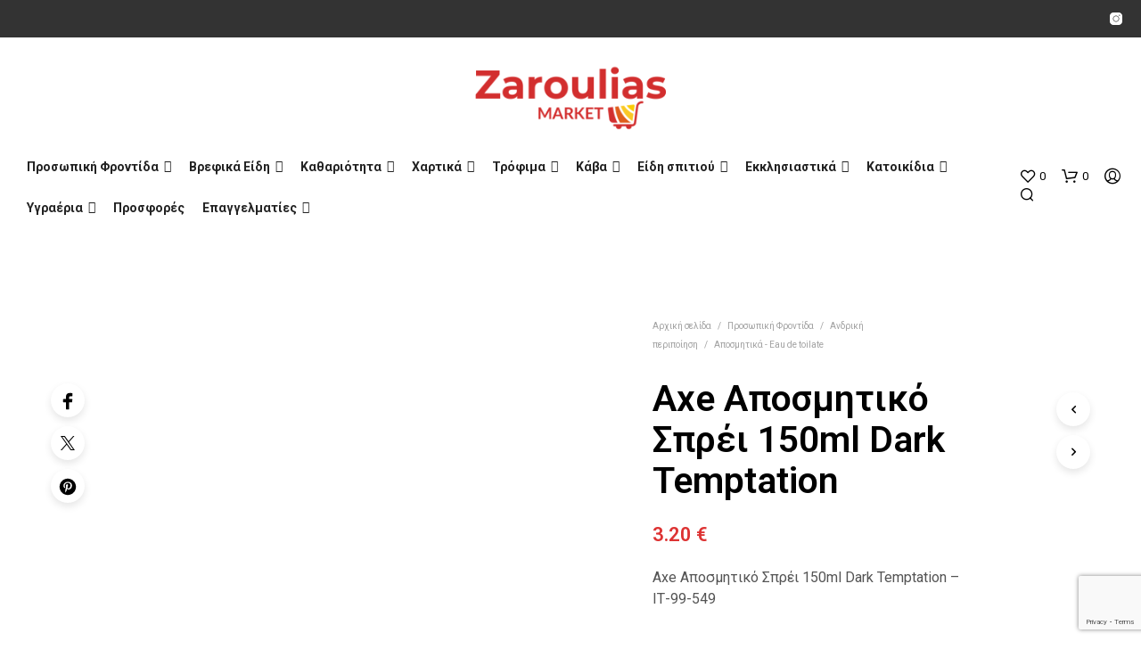

--- FILE ---
content_type: text/html; charset=utf-8
request_url: https://www.google.com/recaptcha/api2/anchor?ar=1&k=6LcMsFMpAAAAAC1g23oWlY5-kNfO6QAwGybBcGOJ&co=aHR0cHM6Ly93d3cuemFyb3VsaWFzLmdyOjQ0Mw..&hl=en&v=PoyoqOPhxBO7pBk68S4YbpHZ&size=invisible&anchor-ms=20000&execute-ms=30000&cb=w9g3ty2p0lx7
body_size: 48718
content:
<!DOCTYPE HTML><html dir="ltr" lang="en"><head><meta http-equiv="Content-Type" content="text/html; charset=UTF-8">
<meta http-equiv="X-UA-Compatible" content="IE=edge">
<title>reCAPTCHA</title>
<style type="text/css">
/* cyrillic-ext */
@font-face {
  font-family: 'Roboto';
  font-style: normal;
  font-weight: 400;
  font-stretch: 100%;
  src: url(//fonts.gstatic.com/s/roboto/v48/KFO7CnqEu92Fr1ME7kSn66aGLdTylUAMa3GUBHMdazTgWw.woff2) format('woff2');
  unicode-range: U+0460-052F, U+1C80-1C8A, U+20B4, U+2DE0-2DFF, U+A640-A69F, U+FE2E-FE2F;
}
/* cyrillic */
@font-face {
  font-family: 'Roboto';
  font-style: normal;
  font-weight: 400;
  font-stretch: 100%;
  src: url(//fonts.gstatic.com/s/roboto/v48/KFO7CnqEu92Fr1ME7kSn66aGLdTylUAMa3iUBHMdazTgWw.woff2) format('woff2');
  unicode-range: U+0301, U+0400-045F, U+0490-0491, U+04B0-04B1, U+2116;
}
/* greek-ext */
@font-face {
  font-family: 'Roboto';
  font-style: normal;
  font-weight: 400;
  font-stretch: 100%;
  src: url(//fonts.gstatic.com/s/roboto/v48/KFO7CnqEu92Fr1ME7kSn66aGLdTylUAMa3CUBHMdazTgWw.woff2) format('woff2');
  unicode-range: U+1F00-1FFF;
}
/* greek */
@font-face {
  font-family: 'Roboto';
  font-style: normal;
  font-weight: 400;
  font-stretch: 100%;
  src: url(//fonts.gstatic.com/s/roboto/v48/KFO7CnqEu92Fr1ME7kSn66aGLdTylUAMa3-UBHMdazTgWw.woff2) format('woff2');
  unicode-range: U+0370-0377, U+037A-037F, U+0384-038A, U+038C, U+038E-03A1, U+03A3-03FF;
}
/* math */
@font-face {
  font-family: 'Roboto';
  font-style: normal;
  font-weight: 400;
  font-stretch: 100%;
  src: url(//fonts.gstatic.com/s/roboto/v48/KFO7CnqEu92Fr1ME7kSn66aGLdTylUAMawCUBHMdazTgWw.woff2) format('woff2');
  unicode-range: U+0302-0303, U+0305, U+0307-0308, U+0310, U+0312, U+0315, U+031A, U+0326-0327, U+032C, U+032F-0330, U+0332-0333, U+0338, U+033A, U+0346, U+034D, U+0391-03A1, U+03A3-03A9, U+03B1-03C9, U+03D1, U+03D5-03D6, U+03F0-03F1, U+03F4-03F5, U+2016-2017, U+2034-2038, U+203C, U+2040, U+2043, U+2047, U+2050, U+2057, U+205F, U+2070-2071, U+2074-208E, U+2090-209C, U+20D0-20DC, U+20E1, U+20E5-20EF, U+2100-2112, U+2114-2115, U+2117-2121, U+2123-214F, U+2190, U+2192, U+2194-21AE, U+21B0-21E5, U+21F1-21F2, U+21F4-2211, U+2213-2214, U+2216-22FF, U+2308-230B, U+2310, U+2319, U+231C-2321, U+2336-237A, U+237C, U+2395, U+239B-23B7, U+23D0, U+23DC-23E1, U+2474-2475, U+25AF, U+25B3, U+25B7, U+25BD, U+25C1, U+25CA, U+25CC, U+25FB, U+266D-266F, U+27C0-27FF, U+2900-2AFF, U+2B0E-2B11, U+2B30-2B4C, U+2BFE, U+3030, U+FF5B, U+FF5D, U+1D400-1D7FF, U+1EE00-1EEFF;
}
/* symbols */
@font-face {
  font-family: 'Roboto';
  font-style: normal;
  font-weight: 400;
  font-stretch: 100%;
  src: url(//fonts.gstatic.com/s/roboto/v48/KFO7CnqEu92Fr1ME7kSn66aGLdTylUAMaxKUBHMdazTgWw.woff2) format('woff2');
  unicode-range: U+0001-000C, U+000E-001F, U+007F-009F, U+20DD-20E0, U+20E2-20E4, U+2150-218F, U+2190, U+2192, U+2194-2199, U+21AF, U+21E6-21F0, U+21F3, U+2218-2219, U+2299, U+22C4-22C6, U+2300-243F, U+2440-244A, U+2460-24FF, U+25A0-27BF, U+2800-28FF, U+2921-2922, U+2981, U+29BF, U+29EB, U+2B00-2BFF, U+4DC0-4DFF, U+FFF9-FFFB, U+10140-1018E, U+10190-1019C, U+101A0, U+101D0-101FD, U+102E0-102FB, U+10E60-10E7E, U+1D2C0-1D2D3, U+1D2E0-1D37F, U+1F000-1F0FF, U+1F100-1F1AD, U+1F1E6-1F1FF, U+1F30D-1F30F, U+1F315, U+1F31C, U+1F31E, U+1F320-1F32C, U+1F336, U+1F378, U+1F37D, U+1F382, U+1F393-1F39F, U+1F3A7-1F3A8, U+1F3AC-1F3AF, U+1F3C2, U+1F3C4-1F3C6, U+1F3CA-1F3CE, U+1F3D4-1F3E0, U+1F3ED, U+1F3F1-1F3F3, U+1F3F5-1F3F7, U+1F408, U+1F415, U+1F41F, U+1F426, U+1F43F, U+1F441-1F442, U+1F444, U+1F446-1F449, U+1F44C-1F44E, U+1F453, U+1F46A, U+1F47D, U+1F4A3, U+1F4B0, U+1F4B3, U+1F4B9, U+1F4BB, U+1F4BF, U+1F4C8-1F4CB, U+1F4D6, U+1F4DA, U+1F4DF, U+1F4E3-1F4E6, U+1F4EA-1F4ED, U+1F4F7, U+1F4F9-1F4FB, U+1F4FD-1F4FE, U+1F503, U+1F507-1F50B, U+1F50D, U+1F512-1F513, U+1F53E-1F54A, U+1F54F-1F5FA, U+1F610, U+1F650-1F67F, U+1F687, U+1F68D, U+1F691, U+1F694, U+1F698, U+1F6AD, U+1F6B2, U+1F6B9-1F6BA, U+1F6BC, U+1F6C6-1F6CF, U+1F6D3-1F6D7, U+1F6E0-1F6EA, U+1F6F0-1F6F3, U+1F6F7-1F6FC, U+1F700-1F7FF, U+1F800-1F80B, U+1F810-1F847, U+1F850-1F859, U+1F860-1F887, U+1F890-1F8AD, U+1F8B0-1F8BB, U+1F8C0-1F8C1, U+1F900-1F90B, U+1F93B, U+1F946, U+1F984, U+1F996, U+1F9E9, U+1FA00-1FA6F, U+1FA70-1FA7C, U+1FA80-1FA89, U+1FA8F-1FAC6, U+1FACE-1FADC, U+1FADF-1FAE9, U+1FAF0-1FAF8, U+1FB00-1FBFF;
}
/* vietnamese */
@font-face {
  font-family: 'Roboto';
  font-style: normal;
  font-weight: 400;
  font-stretch: 100%;
  src: url(//fonts.gstatic.com/s/roboto/v48/KFO7CnqEu92Fr1ME7kSn66aGLdTylUAMa3OUBHMdazTgWw.woff2) format('woff2');
  unicode-range: U+0102-0103, U+0110-0111, U+0128-0129, U+0168-0169, U+01A0-01A1, U+01AF-01B0, U+0300-0301, U+0303-0304, U+0308-0309, U+0323, U+0329, U+1EA0-1EF9, U+20AB;
}
/* latin-ext */
@font-face {
  font-family: 'Roboto';
  font-style: normal;
  font-weight: 400;
  font-stretch: 100%;
  src: url(//fonts.gstatic.com/s/roboto/v48/KFO7CnqEu92Fr1ME7kSn66aGLdTylUAMa3KUBHMdazTgWw.woff2) format('woff2');
  unicode-range: U+0100-02BA, U+02BD-02C5, U+02C7-02CC, U+02CE-02D7, U+02DD-02FF, U+0304, U+0308, U+0329, U+1D00-1DBF, U+1E00-1E9F, U+1EF2-1EFF, U+2020, U+20A0-20AB, U+20AD-20C0, U+2113, U+2C60-2C7F, U+A720-A7FF;
}
/* latin */
@font-face {
  font-family: 'Roboto';
  font-style: normal;
  font-weight: 400;
  font-stretch: 100%;
  src: url(//fonts.gstatic.com/s/roboto/v48/KFO7CnqEu92Fr1ME7kSn66aGLdTylUAMa3yUBHMdazQ.woff2) format('woff2');
  unicode-range: U+0000-00FF, U+0131, U+0152-0153, U+02BB-02BC, U+02C6, U+02DA, U+02DC, U+0304, U+0308, U+0329, U+2000-206F, U+20AC, U+2122, U+2191, U+2193, U+2212, U+2215, U+FEFF, U+FFFD;
}
/* cyrillic-ext */
@font-face {
  font-family: 'Roboto';
  font-style: normal;
  font-weight: 500;
  font-stretch: 100%;
  src: url(//fonts.gstatic.com/s/roboto/v48/KFO7CnqEu92Fr1ME7kSn66aGLdTylUAMa3GUBHMdazTgWw.woff2) format('woff2');
  unicode-range: U+0460-052F, U+1C80-1C8A, U+20B4, U+2DE0-2DFF, U+A640-A69F, U+FE2E-FE2F;
}
/* cyrillic */
@font-face {
  font-family: 'Roboto';
  font-style: normal;
  font-weight: 500;
  font-stretch: 100%;
  src: url(//fonts.gstatic.com/s/roboto/v48/KFO7CnqEu92Fr1ME7kSn66aGLdTylUAMa3iUBHMdazTgWw.woff2) format('woff2');
  unicode-range: U+0301, U+0400-045F, U+0490-0491, U+04B0-04B1, U+2116;
}
/* greek-ext */
@font-face {
  font-family: 'Roboto';
  font-style: normal;
  font-weight: 500;
  font-stretch: 100%;
  src: url(//fonts.gstatic.com/s/roboto/v48/KFO7CnqEu92Fr1ME7kSn66aGLdTylUAMa3CUBHMdazTgWw.woff2) format('woff2');
  unicode-range: U+1F00-1FFF;
}
/* greek */
@font-face {
  font-family: 'Roboto';
  font-style: normal;
  font-weight: 500;
  font-stretch: 100%;
  src: url(//fonts.gstatic.com/s/roboto/v48/KFO7CnqEu92Fr1ME7kSn66aGLdTylUAMa3-UBHMdazTgWw.woff2) format('woff2');
  unicode-range: U+0370-0377, U+037A-037F, U+0384-038A, U+038C, U+038E-03A1, U+03A3-03FF;
}
/* math */
@font-face {
  font-family: 'Roboto';
  font-style: normal;
  font-weight: 500;
  font-stretch: 100%;
  src: url(//fonts.gstatic.com/s/roboto/v48/KFO7CnqEu92Fr1ME7kSn66aGLdTylUAMawCUBHMdazTgWw.woff2) format('woff2');
  unicode-range: U+0302-0303, U+0305, U+0307-0308, U+0310, U+0312, U+0315, U+031A, U+0326-0327, U+032C, U+032F-0330, U+0332-0333, U+0338, U+033A, U+0346, U+034D, U+0391-03A1, U+03A3-03A9, U+03B1-03C9, U+03D1, U+03D5-03D6, U+03F0-03F1, U+03F4-03F5, U+2016-2017, U+2034-2038, U+203C, U+2040, U+2043, U+2047, U+2050, U+2057, U+205F, U+2070-2071, U+2074-208E, U+2090-209C, U+20D0-20DC, U+20E1, U+20E5-20EF, U+2100-2112, U+2114-2115, U+2117-2121, U+2123-214F, U+2190, U+2192, U+2194-21AE, U+21B0-21E5, U+21F1-21F2, U+21F4-2211, U+2213-2214, U+2216-22FF, U+2308-230B, U+2310, U+2319, U+231C-2321, U+2336-237A, U+237C, U+2395, U+239B-23B7, U+23D0, U+23DC-23E1, U+2474-2475, U+25AF, U+25B3, U+25B7, U+25BD, U+25C1, U+25CA, U+25CC, U+25FB, U+266D-266F, U+27C0-27FF, U+2900-2AFF, U+2B0E-2B11, U+2B30-2B4C, U+2BFE, U+3030, U+FF5B, U+FF5D, U+1D400-1D7FF, U+1EE00-1EEFF;
}
/* symbols */
@font-face {
  font-family: 'Roboto';
  font-style: normal;
  font-weight: 500;
  font-stretch: 100%;
  src: url(//fonts.gstatic.com/s/roboto/v48/KFO7CnqEu92Fr1ME7kSn66aGLdTylUAMaxKUBHMdazTgWw.woff2) format('woff2');
  unicode-range: U+0001-000C, U+000E-001F, U+007F-009F, U+20DD-20E0, U+20E2-20E4, U+2150-218F, U+2190, U+2192, U+2194-2199, U+21AF, U+21E6-21F0, U+21F3, U+2218-2219, U+2299, U+22C4-22C6, U+2300-243F, U+2440-244A, U+2460-24FF, U+25A0-27BF, U+2800-28FF, U+2921-2922, U+2981, U+29BF, U+29EB, U+2B00-2BFF, U+4DC0-4DFF, U+FFF9-FFFB, U+10140-1018E, U+10190-1019C, U+101A0, U+101D0-101FD, U+102E0-102FB, U+10E60-10E7E, U+1D2C0-1D2D3, U+1D2E0-1D37F, U+1F000-1F0FF, U+1F100-1F1AD, U+1F1E6-1F1FF, U+1F30D-1F30F, U+1F315, U+1F31C, U+1F31E, U+1F320-1F32C, U+1F336, U+1F378, U+1F37D, U+1F382, U+1F393-1F39F, U+1F3A7-1F3A8, U+1F3AC-1F3AF, U+1F3C2, U+1F3C4-1F3C6, U+1F3CA-1F3CE, U+1F3D4-1F3E0, U+1F3ED, U+1F3F1-1F3F3, U+1F3F5-1F3F7, U+1F408, U+1F415, U+1F41F, U+1F426, U+1F43F, U+1F441-1F442, U+1F444, U+1F446-1F449, U+1F44C-1F44E, U+1F453, U+1F46A, U+1F47D, U+1F4A3, U+1F4B0, U+1F4B3, U+1F4B9, U+1F4BB, U+1F4BF, U+1F4C8-1F4CB, U+1F4D6, U+1F4DA, U+1F4DF, U+1F4E3-1F4E6, U+1F4EA-1F4ED, U+1F4F7, U+1F4F9-1F4FB, U+1F4FD-1F4FE, U+1F503, U+1F507-1F50B, U+1F50D, U+1F512-1F513, U+1F53E-1F54A, U+1F54F-1F5FA, U+1F610, U+1F650-1F67F, U+1F687, U+1F68D, U+1F691, U+1F694, U+1F698, U+1F6AD, U+1F6B2, U+1F6B9-1F6BA, U+1F6BC, U+1F6C6-1F6CF, U+1F6D3-1F6D7, U+1F6E0-1F6EA, U+1F6F0-1F6F3, U+1F6F7-1F6FC, U+1F700-1F7FF, U+1F800-1F80B, U+1F810-1F847, U+1F850-1F859, U+1F860-1F887, U+1F890-1F8AD, U+1F8B0-1F8BB, U+1F8C0-1F8C1, U+1F900-1F90B, U+1F93B, U+1F946, U+1F984, U+1F996, U+1F9E9, U+1FA00-1FA6F, U+1FA70-1FA7C, U+1FA80-1FA89, U+1FA8F-1FAC6, U+1FACE-1FADC, U+1FADF-1FAE9, U+1FAF0-1FAF8, U+1FB00-1FBFF;
}
/* vietnamese */
@font-face {
  font-family: 'Roboto';
  font-style: normal;
  font-weight: 500;
  font-stretch: 100%;
  src: url(//fonts.gstatic.com/s/roboto/v48/KFO7CnqEu92Fr1ME7kSn66aGLdTylUAMa3OUBHMdazTgWw.woff2) format('woff2');
  unicode-range: U+0102-0103, U+0110-0111, U+0128-0129, U+0168-0169, U+01A0-01A1, U+01AF-01B0, U+0300-0301, U+0303-0304, U+0308-0309, U+0323, U+0329, U+1EA0-1EF9, U+20AB;
}
/* latin-ext */
@font-face {
  font-family: 'Roboto';
  font-style: normal;
  font-weight: 500;
  font-stretch: 100%;
  src: url(//fonts.gstatic.com/s/roboto/v48/KFO7CnqEu92Fr1ME7kSn66aGLdTylUAMa3KUBHMdazTgWw.woff2) format('woff2');
  unicode-range: U+0100-02BA, U+02BD-02C5, U+02C7-02CC, U+02CE-02D7, U+02DD-02FF, U+0304, U+0308, U+0329, U+1D00-1DBF, U+1E00-1E9F, U+1EF2-1EFF, U+2020, U+20A0-20AB, U+20AD-20C0, U+2113, U+2C60-2C7F, U+A720-A7FF;
}
/* latin */
@font-face {
  font-family: 'Roboto';
  font-style: normal;
  font-weight: 500;
  font-stretch: 100%;
  src: url(//fonts.gstatic.com/s/roboto/v48/KFO7CnqEu92Fr1ME7kSn66aGLdTylUAMa3yUBHMdazQ.woff2) format('woff2');
  unicode-range: U+0000-00FF, U+0131, U+0152-0153, U+02BB-02BC, U+02C6, U+02DA, U+02DC, U+0304, U+0308, U+0329, U+2000-206F, U+20AC, U+2122, U+2191, U+2193, U+2212, U+2215, U+FEFF, U+FFFD;
}
/* cyrillic-ext */
@font-face {
  font-family: 'Roboto';
  font-style: normal;
  font-weight: 900;
  font-stretch: 100%;
  src: url(//fonts.gstatic.com/s/roboto/v48/KFO7CnqEu92Fr1ME7kSn66aGLdTylUAMa3GUBHMdazTgWw.woff2) format('woff2');
  unicode-range: U+0460-052F, U+1C80-1C8A, U+20B4, U+2DE0-2DFF, U+A640-A69F, U+FE2E-FE2F;
}
/* cyrillic */
@font-face {
  font-family: 'Roboto';
  font-style: normal;
  font-weight: 900;
  font-stretch: 100%;
  src: url(//fonts.gstatic.com/s/roboto/v48/KFO7CnqEu92Fr1ME7kSn66aGLdTylUAMa3iUBHMdazTgWw.woff2) format('woff2');
  unicode-range: U+0301, U+0400-045F, U+0490-0491, U+04B0-04B1, U+2116;
}
/* greek-ext */
@font-face {
  font-family: 'Roboto';
  font-style: normal;
  font-weight: 900;
  font-stretch: 100%;
  src: url(//fonts.gstatic.com/s/roboto/v48/KFO7CnqEu92Fr1ME7kSn66aGLdTylUAMa3CUBHMdazTgWw.woff2) format('woff2');
  unicode-range: U+1F00-1FFF;
}
/* greek */
@font-face {
  font-family: 'Roboto';
  font-style: normal;
  font-weight: 900;
  font-stretch: 100%;
  src: url(//fonts.gstatic.com/s/roboto/v48/KFO7CnqEu92Fr1ME7kSn66aGLdTylUAMa3-UBHMdazTgWw.woff2) format('woff2');
  unicode-range: U+0370-0377, U+037A-037F, U+0384-038A, U+038C, U+038E-03A1, U+03A3-03FF;
}
/* math */
@font-face {
  font-family: 'Roboto';
  font-style: normal;
  font-weight: 900;
  font-stretch: 100%;
  src: url(//fonts.gstatic.com/s/roboto/v48/KFO7CnqEu92Fr1ME7kSn66aGLdTylUAMawCUBHMdazTgWw.woff2) format('woff2');
  unicode-range: U+0302-0303, U+0305, U+0307-0308, U+0310, U+0312, U+0315, U+031A, U+0326-0327, U+032C, U+032F-0330, U+0332-0333, U+0338, U+033A, U+0346, U+034D, U+0391-03A1, U+03A3-03A9, U+03B1-03C9, U+03D1, U+03D5-03D6, U+03F0-03F1, U+03F4-03F5, U+2016-2017, U+2034-2038, U+203C, U+2040, U+2043, U+2047, U+2050, U+2057, U+205F, U+2070-2071, U+2074-208E, U+2090-209C, U+20D0-20DC, U+20E1, U+20E5-20EF, U+2100-2112, U+2114-2115, U+2117-2121, U+2123-214F, U+2190, U+2192, U+2194-21AE, U+21B0-21E5, U+21F1-21F2, U+21F4-2211, U+2213-2214, U+2216-22FF, U+2308-230B, U+2310, U+2319, U+231C-2321, U+2336-237A, U+237C, U+2395, U+239B-23B7, U+23D0, U+23DC-23E1, U+2474-2475, U+25AF, U+25B3, U+25B7, U+25BD, U+25C1, U+25CA, U+25CC, U+25FB, U+266D-266F, U+27C0-27FF, U+2900-2AFF, U+2B0E-2B11, U+2B30-2B4C, U+2BFE, U+3030, U+FF5B, U+FF5D, U+1D400-1D7FF, U+1EE00-1EEFF;
}
/* symbols */
@font-face {
  font-family: 'Roboto';
  font-style: normal;
  font-weight: 900;
  font-stretch: 100%;
  src: url(//fonts.gstatic.com/s/roboto/v48/KFO7CnqEu92Fr1ME7kSn66aGLdTylUAMaxKUBHMdazTgWw.woff2) format('woff2');
  unicode-range: U+0001-000C, U+000E-001F, U+007F-009F, U+20DD-20E0, U+20E2-20E4, U+2150-218F, U+2190, U+2192, U+2194-2199, U+21AF, U+21E6-21F0, U+21F3, U+2218-2219, U+2299, U+22C4-22C6, U+2300-243F, U+2440-244A, U+2460-24FF, U+25A0-27BF, U+2800-28FF, U+2921-2922, U+2981, U+29BF, U+29EB, U+2B00-2BFF, U+4DC0-4DFF, U+FFF9-FFFB, U+10140-1018E, U+10190-1019C, U+101A0, U+101D0-101FD, U+102E0-102FB, U+10E60-10E7E, U+1D2C0-1D2D3, U+1D2E0-1D37F, U+1F000-1F0FF, U+1F100-1F1AD, U+1F1E6-1F1FF, U+1F30D-1F30F, U+1F315, U+1F31C, U+1F31E, U+1F320-1F32C, U+1F336, U+1F378, U+1F37D, U+1F382, U+1F393-1F39F, U+1F3A7-1F3A8, U+1F3AC-1F3AF, U+1F3C2, U+1F3C4-1F3C6, U+1F3CA-1F3CE, U+1F3D4-1F3E0, U+1F3ED, U+1F3F1-1F3F3, U+1F3F5-1F3F7, U+1F408, U+1F415, U+1F41F, U+1F426, U+1F43F, U+1F441-1F442, U+1F444, U+1F446-1F449, U+1F44C-1F44E, U+1F453, U+1F46A, U+1F47D, U+1F4A3, U+1F4B0, U+1F4B3, U+1F4B9, U+1F4BB, U+1F4BF, U+1F4C8-1F4CB, U+1F4D6, U+1F4DA, U+1F4DF, U+1F4E3-1F4E6, U+1F4EA-1F4ED, U+1F4F7, U+1F4F9-1F4FB, U+1F4FD-1F4FE, U+1F503, U+1F507-1F50B, U+1F50D, U+1F512-1F513, U+1F53E-1F54A, U+1F54F-1F5FA, U+1F610, U+1F650-1F67F, U+1F687, U+1F68D, U+1F691, U+1F694, U+1F698, U+1F6AD, U+1F6B2, U+1F6B9-1F6BA, U+1F6BC, U+1F6C6-1F6CF, U+1F6D3-1F6D7, U+1F6E0-1F6EA, U+1F6F0-1F6F3, U+1F6F7-1F6FC, U+1F700-1F7FF, U+1F800-1F80B, U+1F810-1F847, U+1F850-1F859, U+1F860-1F887, U+1F890-1F8AD, U+1F8B0-1F8BB, U+1F8C0-1F8C1, U+1F900-1F90B, U+1F93B, U+1F946, U+1F984, U+1F996, U+1F9E9, U+1FA00-1FA6F, U+1FA70-1FA7C, U+1FA80-1FA89, U+1FA8F-1FAC6, U+1FACE-1FADC, U+1FADF-1FAE9, U+1FAF0-1FAF8, U+1FB00-1FBFF;
}
/* vietnamese */
@font-face {
  font-family: 'Roboto';
  font-style: normal;
  font-weight: 900;
  font-stretch: 100%;
  src: url(//fonts.gstatic.com/s/roboto/v48/KFO7CnqEu92Fr1ME7kSn66aGLdTylUAMa3OUBHMdazTgWw.woff2) format('woff2');
  unicode-range: U+0102-0103, U+0110-0111, U+0128-0129, U+0168-0169, U+01A0-01A1, U+01AF-01B0, U+0300-0301, U+0303-0304, U+0308-0309, U+0323, U+0329, U+1EA0-1EF9, U+20AB;
}
/* latin-ext */
@font-face {
  font-family: 'Roboto';
  font-style: normal;
  font-weight: 900;
  font-stretch: 100%;
  src: url(//fonts.gstatic.com/s/roboto/v48/KFO7CnqEu92Fr1ME7kSn66aGLdTylUAMa3KUBHMdazTgWw.woff2) format('woff2');
  unicode-range: U+0100-02BA, U+02BD-02C5, U+02C7-02CC, U+02CE-02D7, U+02DD-02FF, U+0304, U+0308, U+0329, U+1D00-1DBF, U+1E00-1E9F, U+1EF2-1EFF, U+2020, U+20A0-20AB, U+20AD-20C0, U+2113, U+2C60-2C7F, U+A720-A7FF;
}
/* latin */
@font-face {
  font-family: 'Roboto';
  font-style: normal;
  font-weight: 900;
  font-stretch: 100%;
  src: url(//fonts.gstatic.com/s/roboto/v48/KFO7CnqEu92Fr1ME7kSn66aGLdTylUAMa3yUBHMdazQ.woff2) format('woff2');
  unicode-range: U+0000-00FF, U+0131, U+0152-0153, U+02BB-02BC, U+02C6, U+02DA, U+02DC, U+0304, U+0308, U+0329, U+2000-206F, U+20AC, U+2122, U+2191, U+2193, U+2212, U+2215, U+FEFF, U+FFFD;
}

</style>
<link rel="stylesheet" type="text/css" href="https://www.gstatic.com/recaptcha/releases/PoyoqOPhxBO7pBk68S4YbpHZ/styles__ltr.css">
<script nonce="edFVMWoHnDjZvHZm3rN3qA" type="text/javascript">window['__recaptcha_api'] = 'https://www.google.com/recaptcha/api2/';</script>
<script type="text/javascript" src="https://www.gstatic.com/recaptcha/releases/PoyoqOPhxBO7pBk68S4YbpHZ/recaptcha__en.js" nonce="edFVMWoHnDjZvHZm3rN3qA">
      
    </script></head>
<body><div id="rc-anchor-alert" class="rc-anchor-alert"></div>
<input type="hidden" id="recaptcha-token" value="[base64]">
<script type="text/javascript" nonce="edFVMWoHnDjZvHZm3rN3qA">
      recaptcha.anchor.Main.init("[\x22ainput\x22,[\x22bgdata\x22,\x22\x22,\[base64]/[base64]/bmV3IFpbdF0obVswXSk6Sz09Mj9uZXcgWlt0XShtWzBdLG1bMV0pOks9PTM/bmV3IFpbdF0obVswXSxtWzFdLG1bMl0pOks9PTQ/[base64]/[base64]/[base64]/[base64]/[base64]/[base64]/[base64]/[base64]/[base64]/[base64]/[base64]/[base64]/[base64]/[base64]\\u003d\\u003d\x22,\[base64]\\u003d\x22,\x22wpXChMKaSzLDgsOBw4cVw77DnsKaw5dgS0LDqcKPIwHChMKOwq50exZPw7NFLsOnw5DCrcO4H1QBwoQRdsO0wr1tCRpqw6ZpY3fDssKpQx/DhmMIY8OLwrrCpMOHw53DqMOBw4lsw5nDh8KcwoxCw7XDv8Ozwo7CgcO/Rhgaw6zCkMOxw7XDhzwfHS1ww5/DpsOuBH/Dom/DoMO4blPCvcOTbsKywrvDt8Ocw7vCgsKZwr59w5MtwqF0w5zDtmnCl3DDok/DmcKJw5PDgi5lwqZnQ8KjKsKoMcOqwpPClcKnacKwwqJfK35LHcKjP8Oww5gbwrZwR8KlwrA7WDVSw61PRsKkwowKw4XDpUxhfBPDmcOFwrHCs8OHFS7CisOVwr8rwrEAw6RAN8O0R3dSGsOQdcKgOsOKMxrCj0Ehw4PDl2ARw4Biwowaw7DCnko4PcOIwrDDkFgHw4/CnEzCmMKWCH3DlcOJKUh1V0cBCcKlwqfDpUXCp8O2w53DsUXDmcOibi3DhwB2wpl/w75NwqjCjsKcwqIwBMKFSBfCgj/CnRbChhDDv2crw4/DqMKIJCIvw4cZbMONwrQ0c8OEf3h3asOKM8OVe8OwwoDCjF/CgEg+KcOkJRjCl8KqwobDr1J2wqptHcOoI8OPw4DDuwB8w4XDsm5Ww6XCgsKiwqDDqcOuwq3CjVjDijZXw6rCgxHCs8KoKFgRw6zDvsKLLkPCncKZw5UpGVrDrl3ChMKhwqLCris/wqPCvBzCusOhw5swwoAXw4nDgA0OIsKlw6jDn0YzC8OPTcKvOR7DuMKsVjzChcKnw7M7wookIxHCusOLwrMvQ8Obwr4vWsONVcOgEMOSPSZUw5EFwpF0w6HDl2vDjivCosOPwqnCv8KhOsK0w5XCphnDrsOGQcOXd08rGwEwJMKRwqTCkhwJw5/CvEnCoC/Cght/wp7DlcKCw6dMGGstw4LChEHDnMKrNlw+w45uf8KRw4QmwrJxw6nDhFHDgHNmw4UzwoYpw5XDj8OswoXDl8KOw5AnKcKCw5LCmz7DisO+V0PCtUHCtcO9ESDCucK5anHCksOtwp0MCjoWwo/DgnA7bcOXScOSwqTCryPCmcKLY8Oywp/[base64]/[base64]/w4HDmH7DsA4ow5QlMxnDkg84KMOwwoLDl24zw5jCvMO/[base64]/[base64]/[base64]/CVRbWMKqwqPDsMOsw4fDrngdeMKSBcKSPcOyw6ADBMK2O8KTwpnDvn/Cr8O/[base64]/fW/CiQXDpcK4PDHCtcK6wrLChcKtLkFTD312E8K0w4wUDEfChntxw6XDrW9tw6MTwrfDhcO8f8OZw4zDosKqGGzCpcOmGMKWwoJlwqrDgMKNFWbCmUYcw4LDrnwNUsKCckl2w7vCksO2w4rDmsOyAmzDuQskKcOEEMK3a8O4w49jHgDDscOSw7jDgcO5wprCk8K/w6wADcO/wqzDnMO6YDrCusKNIMOSw6x9wqnCs8KNwqt/[base64]/[base64]/[base64]/w6AvH2ADw6bCn8KDw4nCpsKsKgc/wpkTwr9zXGN8WMObCxDDuMK2w7fCtcKlw4HDl8OhwpPCkw3CvMOUDCLCvSo7Mmlhw7zClsKec8ObJMKzEDzCs8Kcw7BSXsKsL3VXTcKdZ8KCZBvCrEXDmcObwqvDh8OwU8Ofw5/DocKNw6zDlW4rw6VHw5oyIWwUUxwDwpHDvX3CklLDgALCphfDimTDlAXDsMOIw7ovIknCuUJ7A8OewrdFworDkcKTwqI6wrQvDMKfJMKQwokaJsOFwonDocOqw5xgw5wqw7gywoFtO8O/woMVLDTCqQQOw4nDqFzCqcO/wo0HHVvCozBfwqZqw6MgOcOVZcOxwqwmwoRTw7BNwqJfflHDmivChCfDqgF9w4rCq8KBQsOHwo3DgsKpwr3DlsK3wobDs8KQw5jDk8OFH0Fqc0ZfwovCvDY8WsKtMMK9LMKwwrk3wp3Dvz5fwpIWw4d9w4xoQUZzw4k0fV0dP8K3AcOUMjYtw4zDjMOUw7vDt1Q/fMOMUBDDscOHD8K/[base64]/[base64]/DtzDDjEnDqQjClsK0w6EDwrnDjnRKLUPDicOnIcKEwosKXHnCp8KCKTgbwroEKQgUDlxuw5fCucOpwo9zwp3CqMOEEcOeIcK/KSjDosK7CcOrIsOKw7ZVcz7CqcONIMOyI8KewqBlLjV0wpfDi0sLN8KNwrXDmsKnwrV/[base64]/A8KfSgxTwqhaLDPDjcKQA05qw4HCucKRZcKrJgPCpn/CoiA6bsKrQMK7bsOqCcOzdsORP8O7w6zCkE7DoAHCg8ORUGLCgATCsMOvI8O4woTDgMKAwrJCwq3Ckz4AIWPDqcK0w7bDhmrDlMKMwp9CMsOwEMKwU8Kgw5Q0w6HDhDDCq2rCul3CnjbDowvCpcO/[base64]/w7cXEsKabMOhwo5LJcKOwrTDvcOIdg7Drn/DsVAYwrsudghTL0XCqnvDucKvWCdPw5E6wqtZw43CvcKkw5kMKcKGw5RLw6dFwpnCg0zCuCzCi8Orw6LDjw3DncKZw5TCgHDCq8OLEMOlNwzCmW3Dk2XDgcOkEXFNwrvDq8Ktw4NiSgtrw5DDhVPDlsOaYhTCocKFw6bCuMKLw6jCiMKtwqhLwpXChG/DgzvCsF/DtMKCaBTDicK6XsO+U8O2I1dtw7nCjEPDhVIcw4PCgsObwoB0K8OmAxB2DsKQw5sywp/CtsKKBcKuUSgmwoPDuWzCrXYyDynCjMO7wpFmw4d3wrHCjCvCqMOmZMKQwpYlN8KmO8Klw7/DnUkEOsKZY1PCphPDgSw3EsOkw6nCr1EGfsODwpJGFcOMHCvCvsKbD8KfT8O/NTnCoMO4DcOxGHNRW0DDgMOCLcK3w45VCWg1w5NHW8K3wr/DlsOoNMKFwo1Tb1nDlUjChVNAK8KqccOIw4rDoD3Dt8KLC8OFBXnCuMKCFEMTYAPChDLCpMO9w6vDsHbDr395w4hoZAh9MV1tR8KQwq/DoU7CtTvDrMKFw6Y4wplTwrEzesOhTcORw7olIR0dJnLDtFU9QsKNwo0Zwp/CjMOpEMKxwoLCgsODwq/[base64]/CuUAawpgiU8O0d8Oow4zClsKLwqAAIsKVw59IOsO7X1RDworChcK+wq3CjxARcXlSfcKpwoTCvRhfw4AYUsK1wpxvQ8KKw4rDv2UVwpQcwqghwpMhwpfCslLCgMK8IyjCgEbDucO9UlvChMKeZAHDoMOOJkRMw7/CiX/Cu8O6V8KHZzPCpMKMwqXDlsKxwozDtwUGLktQRcOxEH1zw6Z4QsOiwrVZBU45w63CqRcvDR57wq/DpcKqE8Khw5tQw6Arw4Qjwo/CgUNjJWldIAopCDbCjMKwXhcrfmHDiGXCi0bDgMOOYG1oCWYRScKhw53DqkZbFg4Sw7/Do8OFAsOMwqM6SsO8YGgPAkLCkcK/BC/CgxRITMKAw5fCpcKoVMKuGcONCSXDkcOCwrHDthTDnEJfZsKNwqTDn8ORw5MDw6QKw53CjGXDljNVKsOrwofDl8KqKgxZWMKKw6BdwobDkXnCj8KtRmwow7QRw6pSRcKAZDo+WcK4TcO/w7XCtydKwooHwobCmkBEwpopw6XCvMKqccKUwq7CtxE8wrZSDSkMw5PDi8KBw6nDr8KbeHbDqmLCk8KaOjE2MyLCk8KcPsOeUzhCASktPFbDvsONOH1RDUkqwrnDpznDqsKjwosew6bCnVVnwpE+wrAvUV7DssK8C8O0wr/DhcKxWcO5DMOzazE7YgtnUwFTwrLDpXDCmQlwPjXDncO+OW/[base64]/w7vDk8K2wrhPNXvDtMKYwpTDtDB3w7vDu8K9KMKqw6HDpj7DosOlwp7CrcKcwr7Dr8OBwrDDhXHDsMOyw61AfiVpwpbCssOKw4rDsS8jfx3CgnxkacK5MsKgw7DDrcKvwqBJwp4RKMOkZnDCnw/CugPCnsKrK8K1wqJlA8K6ccOewo/DrMOsBMOoGMO1w5jCjBlrBsKFNW/Ch0jDsHTDt2kGw7IJC3rDv8Kiwr7CvsKqCMK8W8KNScOVPcKgJHQEw45HAFJ5wrPCrcOPaRHDssKnL8ONwqV1wrBrcMO/[base64]/[base64]/Co8KHwqVZwozDkMO0CcKHwrXDgD/CtAIoJMOIGSDCu13CtU4zQHXCicKwwqgSw7dHVMOdSRDChcOyw6PDtMOJa33Dg8OcwqtnwpZBNFxlGMOncVZvwq/Cv8OVSSsQaG9EJcKzacO4AiHDrhJ1dcKAPcODTgYlw5rDk8K0Q8O5wplqWk7DlWdWRWLDmsOFw4DDkAjCtTzDl0DCiMOIExtWUcKPRT5MwrYZwqbCnMORM8KEasKcJyENwrvCo2hWC8KVw5jDgMOdKcKPw5vDpMOWQ3UGDcOwJ8O2wqzCkE/DicKTUW7CksOYFjzCgsOzFwAvwqEfwr16wpvCklPCrcO/w4spe8OIEsOwPsK6asOIaMOcS8KAEsKDwoMewqkEwrICwqIHW8KZVV3CsMKQRBU/Tz0iGMOrQcKnGsKJwr9oWUrCnFzCsBnDt8K9w5k+axHDq8KCwrjDrcKXwo3Cs8KPwqRmdMKtYgsUwrLDiMOOHDXDrQJNNMO1Pm/[base64]/CnhHClcK6wrPDghBrI1jDkcK4SG4hNcKDZCQhwqbDojPCs8KqDTHCi8OgLcObw7zCkMOhw5XDucK7wrXClmhNwr9lD8Kjw4s9wpknwp/CminDjsOFVg7ClcOXMV7DicOON1JbE8OaY8KzwpXCvsOFw4PDlUwwE0zDvMK5wrxgw4jDpUXCpMKQw6rDt8Oqw7MTw7jDuMOKQCDDkh1vDSbDr3Jaw5ZXP1LDoGnCvMKweWPDvcKGwo1EHiBaNsOvJcKLw4jDlMKRwqnDpUAASlfCs8O/JcOcwpdYel7CssKbwqrDpS4xXzTDpcOEWMKFw4rCkCEewoRDwp/Cp8OWesOvw5nCql7ClmAkw47Dmg5rwrnDn8O1wpXDnMKtSMOxw4XCikbCj0rCmGNYw77DnlLCkcKoADwga8O5w7jDth9kNiXCi8K9CcK8wrDChAjDtsOUaMOpIzNbaMKDV8O9Ugg8WcOJFcKQwprCjcKFworDrRJZw6pCwr/[base64]/YjFnw4vDnF1fw69RwqPDkiBzES1lw4U8wpbCrX0Vw6xMw6jDsXPDpsOSF8OQw6/CgsKLOsOYw5IUT8KCwr8Uw644wqnDicOfKFkGwpLClMO0wq8Vw4zCoSvDu8K9Bz3DmAZhwqbCkcOIw7NMw4VbaMKfbTgmPSxhLMKEPMKrwqhlSDPCgcOTdl/CsMOtwoTDm8Kxw7cfYMKaAsOVIsOJcHIGw5EHAAHCl8OPw6Q3w4hGayxlw77Dv0/[base64]/CihQkOMOeN8K5wpHDkC7DucK2w5rChcKtwoRVDjzCm8KbF38hNMK5wokOwqVhwqfCvkZdwoslwpPCuA02U3coAGbDnMOBfsK4WBEMw6RxaMOFwpcEFMKvwrw/w5PDgmIka8OdC25QAcObSETDl23Cv8OPMgzDhjQPwrJcfgEZw4TCkSrDr1l2TBMAw5fDlmhewqNDwqdDw5peMMK2w4/Dp1XDosOww6DCssOvw4JzfcOAwqsjwqMMw545IMOpGcOawr/[base64]/wofClSbCgD5cSU7Cg8KFSnrDoDYkWHnDjHVZwpQSEcKCYU7CpQ9rwrEzwrfCpR/DoMO4w7F5w7InwoQDYmjDiMOIwoZcZkddwofCljfCosOEGMOlZcOawqXCjhFyBg5mbDjCi1vCgjjDg2HDh38/STc5dcKnBWfCinrDl1TDv8KRwoTDl8O+NcO4woMXOsOeJcOVwonCoV/ChwsdAcKJwqQWKHxKZE4jP8OjZk7DqMKLw7cFw4ETwphSPTPDqxnCisOBw7jDqVZAw6HCqAQmw7/DujLDsiMvGQLDlsK2w4zCvcOkwqBnwq7DmB/[base64]/DiCLDqsOWw5Yewr86HcKGF8OFN23DuMOUwq7DunBoTQYjwp5raMKcw5TCnsOUQjhRw6RGDMOcU3XCvMOHwp5FQ8OVaGbCkcKaHcKYd194fsOVGBMyXAU7wpbCtsKCFcOxw41BeDvCjF/CtsKBGw4ywosaKMOaL0bCtMK0U0dkw6rCj8OCKG9caMK9wpRLahBeXcOjfFjDtgjDixIkBnbDvHh6wp1ewq8kMjEPXAnDocO/wq5SWcOnPgJhAcKLQk8bwoowwp/DsEpeZ1bDkh/Dr8KdI8KkwpPCqWNIScOMwoIWWsKFAWLDuSsNMkpYOUHCgsOuw7fDgMKewrPDisOId8KacQ4xw6bCnS9pwrYyBcKdYmjCj8KcwozCmsOQw6DDicOWIsK5KsObw7/ChQ7CjMKWwqxSTg5AwpvDgsOsUMOxJcKZWsO1w6saTUoyeyx6e3zCpQfDvX/ChMKvw6zCkmHCjMKLH8KpfMKuFHIhw6kZRQpYwqsCwoPDlsOawptzTAPDosOewonCnmfDsMOzw7VPfcOuwqY0PsOeaj/DtlYZwr1aFWDDqD3DiibCuMOMbMOYKVzCv8O5wpzDsRVQw4bCgsKFwoPCgsKoBMK2HXIOHsKhwr87HGnCuQbCswfDgMOPMXEAwqFGRhdJTcKGwrjDrcO5RR/DjB8PF38iYTvChlomEWXDvkrDm0lyWG3CpMKBwoPDlMKBwpXCpUASw4bCicKxwrUJQMOTd8KHw64bw6Z3w5vDlsKWwq5APQBJQcKXCQIew6IqwqxpOHpwVQHCnErCicKxwop9FDkxwqHCisOJwpkjwqXCtMKfwoY0YcKVTHrDm1ckQEvCm1LCuMK8w74XwppqejJzwq/CgRFielB9SMOSw4TCiz7DtMOICMOtIDRKKFHCqEXDv8Osw4fCixnCvcKyGMKIw5srw6/DlsO6wq9FEcO4RsOSwrHClztOEhfDmzjCmX/[base64]/[base64]/wosPwoMWNxPDqsOZwr/CtcKKDH/DpMKowqjDim0bw7JEw74jw5xyHHZPw7XDisKBSgI6w4FQK25fO8OSWcO1wrFJUG3DrcK/aXrCuW0/LcOmOmDCvMOLO8KbchZlRkbDksK4WnBOw7nDuBDDicOsJwvCvsK1KEM3w4ZdwrZEw6lRw4w0YsOSPlLCicKeN8OCb0V6wpTDiyXCucOPw7EIw7grfcO7w6pBw7J+wpfDu8KswoFsD3FZw6fDlMKhUMKLfkjCvjxLwrDCocKsw7VZIhB0w7PDisObXzFWwonDisK/V8Obw4TDiEdXJl3Cm8O/[base64]/fwHDiA7DosOawo41w4TChgrCrMOZF8OFJwE3XcOtS8OxbiTDuzXCtVAVXsOdw57DnsKGw4nClB/DucKmw7LDuALDqhsSw5J0w481wrA3w7vCp8O4wpXCiMOrwpZ/[base64]/[base64]/w59+HsK4BsOpVB7DjcO+wqjDq2V4wovDpcKvZBbDs8KSwonCmS7DvcKkemovw4VMJsOLw5M9w5XDuhrDlw4dZ8ONwq8PHsKzS2bCrzpNw4bCq8OXJMKXw6nCtFTDpsOXODnCmDvDl8OcEsOmesObwrfCpcKJfMO1wo/CrcK/w5zCuDfDhMOGLhZ7YkrCoUhDwoZMwqExw5XCnFNLM8KHXMOzAcOdwrgsW8KvwrjDu8KZOxzDsMKTw6kZL8KcSUtGwqx5AcOBQAkTSQYaw6EiZQBKUMO6TsOlT8Kgw5fDvcOow5pLw4EyKsOswqN7aAwiwp/Dml0DHsO7VGcOwrDDn8Kiw6d5w7jCrMKxWsOUw7HDpDTCq8O/L8ORw5nDokbCjSPCqsOpwpExwqjDpHPCs8OSesOiMmvDl8KZJcKaMcKkw71Xw7Ryw58tTEbChWLCqibCjsOyJU1FCSTCkEExwrIsQlzCosKTTCkwFcKKw4xDw7XCuUHDl8ODw41fw5PDhMOzwpk/F8OFwow9w7LDk8OqL1TDlwrCjcO2wol7CTnCncK5ZlPDocOCE8Kzci1YU8KdwozDrMOsF3jDvsOjwr0vb0TDqsOwDCvCtcK/UA3DrMKYwohjw4XDqlfDmwt5w6g0LcKowrJJw6FqMcO3QEgPd0o0TcOAZWAZRsOhw6kVXhXChk/DvSUmVRQyw7jCq8Kqb8KSw75YMsKKwoQKezzCu0nDr2pxwrpHw6LCsxPCq8KKw6TDlC/CrUjDtRciI8OnLcOmw5QvdUHCo8K3OsKPw4DCmREVwpLDqMK/ZXZJwoIqf8KQw7Nrw4jDtATDsVjDq1LDuVkdw71efDXCizbCnsK/w6EXKjTDn8KHNQMgwqzChsKtw5XCqT53QcK8wrF5w74VHcOYCsOUHMK/w4YdKMOIMcKsSsKmwr3CrcKWXzsTcjJRDARcwpdQwr7DlsKMYMOBbSXDhMKRJWwiWsOFAMOIwoLCm8OeRzZEw43CiBXDrWvCqsOMwqzDlz0YwrYrLGPCuHPDh8KRwoFqLig/EhzDgnrCiy7CrsK+QsK9wrjCjikEwr7Ch8KWTsKOMMONwotDJsOqH3lZOcOSwpphcApPPsOVw45+FmN4w53DuXgZw5vCqMKVFsONFmHDu2YlZmDDkj5WfcOrYMKbLcOiwpfCsMKdNRV4c8KHRR/[base64]/Dl8OJdMOXOg5jcUnDrz3DvMKbMVdQYDB1ZU7CrSp7VFcXw5XCr8KeOcK2JlsRwrPCgCbChCjCu8OZwrbClzwgM8OywqYHS8KIfAPCmQzCmMKBwrtdwq7DqXnClMO1e0gdw5PDicO9b8OjMcOMwrnDl2fCmW8PUW7CrsKtwpbCoMKxAHnCisK4wq/CiRlYZUzDrcOqH8OnfnHDrcOVKsO3GGfDlsO7M8KFTB3DpcKGa8KDw60jw7McwpLCtMOrP8KYw6A9w7JyUVbCjMOdRcKvwovDrcOywq1jwpDCj8OEXWYrwobDocOQwo9dwobDusKgwphDwqDCjCfDun1NawJ/wo1FwqjCh3jDnBjDgUcXS34lY8OcEcO6wqrCugzDhQrCp8K5XAJ/[base64]/wq7CmkR3w6/DtwHCpMKCJMKvw5pKLkwvKAtJw4hbJynDrcKPesOufsKoe8KZw6jDhcOHfXdSCULCp8OMVWrCvX7Dmi4Xw7ZaNcOJwrBxw7/CmHtCw77DocK7wohUCcKVwofCm3DDvcK8w753BisTwrnCi8OqwrvDrWA6T2U/H1bChMKZwoTCp8O6woJ0w7xxw4XCg8O3wqVudQXCnErDvWNddQjDi8KELMOBSUQvwqLDsGYMCQjDp8Ovw4IeOsOKNld7ERtrwog8w5bDuMO5w6nDtQY/w4/[base64]/CicKiGMKSW2TDhMOOADMqw5bDqMK9D8OwGETClg/Dk8KqwpTDpls9WHEtwpE6wqMkw7DCsVzDr8K+wqjDhTwmBAA3wrc7BgUafzPDmsOzD8K2NWFoBDTDqsKmJX/Dm8K9d2bDhsKEIcO7wq89wrBAdj/CvcKQwp/[base64]/CnkglwokTw67DvgwLwplhw5/CkFTCvwsKKzBEc3t/w5XCtcKIC8KjWGMHT8Ocw5zCjcOAw7bDqsKCwp8hJS/DnDEBwoFSRMODw4HDrEzDmMKxw5oOw47DksOweAbCm8Kuw67DpTg5E3HCqcOmwrx+AF5Ca8OKw4fCkMOPSE4zwqzDrcOkw6fCscKywqExAMKrS8Oxw4ZMw7nDpWBBFg9HIMOIflfCsMOTU158w7LCnMKewo9tJQPCiXzCgcO8BsObTx/[base64]/OHFIw7o8M3bCgiVAwoTCjMOQacKUR8O+CsKZw4jCr8OhwrR3w7xzayzDnk54byFuw5BlEcKOwr4Uw73DpCEJBMOcMTlJZ8OfwpPDmxlLwopDGXPDqSbCuzzCoCzDlsKSbsO/[base64]/CmsOPw6ZHdcK4w4XCrX3Dl0RWwp0Pw7d4worCk2Ebw4rDrXfDmcOyfFMJKVIkw4nDvmk8w7xEPhwVXxhSwq8zw7rCrhrDpjnCg04kw682woAZw796W8OiDx/[base64]/CinZCw7fCv0zDo8KKQ8KYwo41wpQ3BSYVWXZhwrTDq05Ew4/DqF/[base64]/Ci8OXwpbDicOYH8OvAAtGwrNhORrDjcOhwpN7w5rCglnCo3DCk8O9ZMO8w7Iaw5JUBn/Cq0/DgyViWSfCn2fDkMKdHwzDs1Yiw7zCncKJw5TCoG0jw4Z1DWnCr3RbwpTDq8OoG8OOTwgfIUHClAvCtcObwqXDr8Ktwr3DicOXwoFYw6vCvcOyfgUjwrRtwpTCpSPDiMOvwpUhZMOHwrIUT8KQwrhPwrU9fUTDr8OdXcOaX8Otw6TDvcOQwoQtXlUYw4TDmEh/[base64]/w4chAsO2D8KHw4VTw4Y1wprDmsOCw7tzw6/Dlx00w7QQRMKfKi/CiAZbw6J4wpBvFCnDjFplwrYVY8Ofwqk2FMObwqdVw75RasKJVG8yC8K0NsKfWmAAw61XZ17DgcOzIMK0w7nCgCbDvjLDkMOuwonDo1hmNcODw7fCsMKQdcOswq4gwpnDnMKJGcKUGcKJwrbCiMOOOE0ZwpsnIcO/[base64]/wrpsw51TVClhw4jCg8OzeUAvw45xw6xvw4zDvATDolXCqsK/dh/DhHbCssO+ZcKAw5INOsKFUhvDicKFw5HDgWfDhV7DtEA2wqTDiF3Cs8O1WcOLfhJNJk/CmsKjwqVgw7RMw7diwpbDv8KPXMKpdcKmwodMbQJ4ecO/aVwMwrEJPBcYwqE5woNwbSkwFjx9wpDDlB/DsVTDi8ODwo4+w6fDnTDClMO6bVHCpENNwp7Duj1pQzLDhEhrw6HDvBkWwozCpsOXw6XDrh3CrRDCu2d7aidrw6TCowVAwovDm8Okw5nDsFMiwok/OTPDiRVEwrHDlMOsDi3DjMO3XFHDnCjCrsKuwqfCtcKuw73Cp8OOb27Ch8K3OwwtKsKkwoLChDg4bikGNsKmXMKxRkzDlWHCsMKBIH/CtMO1bsOIRcKkwpRaKsODIsO7JTdaBcKMwp0XVFrDvMKhZMOITMO2dU/DpMOMw7zCicO9NnXDgXRUw4QHw57DmcKKw4Z9wqZVw6vCl8OswqEHw48Nw7Mfw4LCq8KHwq3DgyDCkcObDT/[base64]/CgcOnw5zCnx7DtAYCw6DCun8PQyLDgkQSw5XCi1rDmwAgdiXDiCdfVsKYw70IewjCncO0ccOZw4fChMO7wqrDq8KfwognwqtjwpbCqQEgNm8OGMKPwpFzw6hZwqUDwpfCssKcNMKcIMOocmJ3TUgxw6tCEcK9JMO+fsOhw5glw7kmw5/[base64]/CrsOmwowhKcOYdy7ClcKkwpXDhS9cNMK9MG7DjkXCpsO+BHk8w75uHcOpwpvCrGBwAVxAwr/CszPDsMKnw5vCoznCtcOLCBvDrnYUw49dw5TCt3fDpsODwq7CrcK+S0wKI8OnbHMcwojDm8O7YAUPw44XwpTCjcKwfXxuCMKVwos7CsOZDSwvw5rDksO1wrVFdMOJbcK3wrMxw4gjbsOKw4UtwpvCk8O/GhTCr8Kjw4F/wrNiw4fDv8KDK18ZH8O4K8KSOXXDiBbDkcK/wooEwrZkwoDCim8IYHnChcO6wqfDnsKcw7nCrQIUMVwMw6F1w7XCsW1HA3HCiVzDpsOAw6rDvzLDmsOKCWHCnsKNGRPDr8ObwpYHQMO9w5vCsG/Dm8OeHMKARsOXwrPCi2/Ct8KNXsO/w5nDuittw697csO2wpXDvhU9wodlwr/CplfCsykgw7PDlXLDgypRFsOxYgDDuXJ3J8OYHnUlWMKTGMKHUDjCjwTDqcOCR0NAw7VxwpciM8K4w4HCu8KbGFfCtMO3wrUqw70Fwp96RzbCjcO4w6Q3worDqj/ChTfDosO5PcKhEiVqYW9xw6bCrE86w6nDi8OXwrTDsX4WIkHCgcKkHsKqw6QdeXQaXcOkCcOMBz5EUXfDn8Oqa0Jnw5ZFwrM/LcKNw4vDlMOyFMO1w58hS8OHwpHCjmrDrTVuOlYIc8Ozw7MOw5N3ew41w73DuhTCi8O2M8OKbzHClMK0w78Qw4xVWsKVIW7DoUXCtMOewqFkW8K7VWMIw5PCgMOrw5lNw7/DpMK7S8OPAQ5dwqhRL35dwo8uwqPClA/CjHDDgsKUw7rDusKeSm/[base64]/w7XCnT3DrH3ClMK/A8KQwrwHXMOcwqjCj2bDoywxw7fCo8KMWVYFw5bCjhxvZcKEUnbDjcOTPsOVwoklwqkQwqI3w4bDsyDCqcOrw60Aw77CpMKywo1+dTXCsArCiMOrw71Jw5LCi2fCq8Obwq3CnQBaXsOWwqRcw7AYw5ZLelHDmUlpNxnCvsObwpjCl2RDwoY7w5UrwovCj8O1b8KbEl/DhMOow5jDgcOuKcKiMR/[base64]/wqrCoMOAwpR5QhDDmVDDhm1Xw4VBFsODwo5AC8OZwrQaYsKWCMO/[base64]/DjsK9DMOsw4DCg30NwpUiXnBMw67CkcOYw4IQw7rCigc5wpDDlR5QEsOQdsKFwqLCoklbw7HDmWoWXVTCpCBQwoNAw4XCtxp/w6duFlDCsMO+wrbCtlnCkcKdwpogEMK7YsK3NAohwrXCunDCo8KADmNuZmxoSjPDniN9cg8SwqRnCjk4LsORw68KwozCnMOaw4PDhMOICwM7wpHCl8O+HVg2w7nDk0E1RcKAH3FFRTrDlMOZw7XClsOEasOcBXgIwot1QxzCjsONW3bCrMO/O8KxcXTDjsKPLRZdKcOaYizCjcOOZMKMw6LCqn9Ww4/Csxl4LcOsYcO4XQlww6/DkTN1w48qLgsaFHBdCMKgbBUSw5cSw6vCjTAmclTCsDzCgsKYZloGw4Vuwqp/AcOML0tew5TDlcKYw4Mxw5bDlWTDgcOjOEkoVTQww4c9Q8Kawr7DlB1nw7nCqzQodz3DkMOcw7XCosO3woAhwonDgQ9/wqvCusOOMMKBwphXwrjDqjXDu8OmICBJNsKrwoFSZkIcwp4eHBEYLsOEXsObw7LDncOvAhU+PxcWHMKLw6Vqw7VjOBPCuhQmw6XCp3NOw44Fw67DnGAYYnfCrMONw5tiE8KywoLCl1DDpsOlw7HDhMORQcOew4nCj0Y+wpplWsO3w4rDhsOVOlUdw4nDll/CvsOxPTHDtsO4wo/DqMKRwq/[base64]/[base64]/CoMKQwqpcw6PCo8KVw4I8Rnprw5PDv8OxwqzCrMKDwphNG8K5w4fDu8KVCcOdFMOBLTEJOsOgwpXChRcZwrXDl3AIw6cAw6TDvD9pTcKJG8KaXcKXRcOWw5UdOMOsAAnDk8OAMMKFw7ssXGfDrsKRw4vDoyHDr1gsWnRoBV8Xwp/DrWLDvxHCsMOXK3LDsiXDmGLDgjnCjsKRwrMjw5oZVGgiwrLCsH0bw6jDj8OTwq/DtVJ7w4DDmn4Mf0d3w443W8K1wqvCtHXDnGfDnMO/w7AawqtGYMOKw4DCnjMtw4p5JwUZwooZLA4nanh3woRwd8KQFsOYWXsXA8KqZijCkUDCjjLDksKuwqvCqMO8wqthwoEoVsO0VcOBHisjwpFBwqVRcQ/DrMOicVd9worDtl7CsyjCvG7CugrCvcOlw7BrwrN5w6NocDfCs37DixXDtsOTeAcEacO6c0wQaF/Dnko+HS7Co2JvIcOyw4cxVSc/YBvDkMK8MG1SwqHDkwjDtsKqw5wMDU/DrcKGJn/DnQcWWMK4fG0ow6fDr2rDqMKUw7dWw5g/CMOLVEbCjsKcwoRRX3HCh8KuQArDlsK0ecOvw4HCkBh6wonCoEUcw580G8K0E3PClVPDoz3ChMKkD8O/wo0LRMODB8OnAcOXKcKMYEnCvCJHVcKgZMKDUw80wqnCs8O4wpwtIsOnSVvDscOXw7vCtEM/fMOowoZvwqIFw6LCgEsYDsKcwo1oHMOPwrhbRkFUwqzDvsKFD8K2wp7DkMKbL8KzGhvDtcOhwpVNwpLDu8KZwqHDkcKZWcOPKAUywoFKWcKMPcOMdRdbwqomKFrCqXMUKHA2w5XCksKjwqlYwrPDmcOfAB/CjADCn8KVHcOrw7TDmWfCq8OBT8OvQ8KGGkF+w6F8QsKqDcKMAcKhw43CvzTDg8Kew5AtKMOgI1vDs0NQwp0uSMO8FgNibcOZwoh/UXnCo3TCiHXCrTDDlnNQwqlXw5vCnzHDl3lPw7Riw6jCpBTDusKlYl7ChnHCqsOYwqXDpcK/SDjDhsO4w55+woTCusKfw4fCtgdKLmxcw5tWw7pyDA/CkR8Ow6jCtMOMHy4fCMKZwr3CtnEfwpJHcMOgwr8DQEXCknTDt8OPUsKtak4VH8KowpgqwqLCsR11FlA/GwZDw7HDpUYJw5s3wqRPF2zDi8O4wojCghccb8KQEMKmwqowD3RNwqwbNcKkecK/SX1OGRXCqMK1woHCtcKCeMO2w4HDlDEFwp3Do8KPXMKCwo5Hwr/DrSBCwqXCu8O1YcOCP8Kfw6nCq8OfG8OrwqlYw6XDp8KCTjgew6rCumFww6cEMmgdwpvDtTHCulfDosOPcBfCvMObJntqJBYWwpNddRYyB8OYZnkMIVJhdAt0YsKGOsK1DsOfKMKwwqNoAMOyB8KwaFnDrMKCDFPCtGzDisOIdcKwWksFEMKEal/Dl8OdTsOLwoVGZMOGe03Ch30vZcOAwr/DrBfDtcKvEwgqHhXCoRVqw5ADU8KRw7XDhBtdwrI9w6TDuC7CtXLCp2zDpMKowrlTNcKLPsKgw6xewpTDpVXDisKSw5rDv8O+JMOGV8KAOBgPwpDCjGHCjgvDhXF+w6N9wrvCocKUw4EBM8KTDsKIw7/Cv8KQJcKcw77CrXPCk3PCmWXCmx97w7FnWcK5wq5VaU45wojCslhiRAPDgTHDscOob1opw4zCrT/DunU3w5d5wr/[base64]/[base64]/DnhEiworCicO2NiDCrTfCtMKRZ8OwPFPDuMOxQCkQSzILblYCwr7Crg/Dn2xZw4fDsSTCo1whM8KUw73Ch1/[base64]/CuMKDMMOowrdWUMKMTVsww5Vyw73CpMK/Bh1gwpYLw5XDhExIw41rHy1bA8KHACvCl8OiwqTCtlPCpBgCdkoqGcKCa8OWwrrDnSZ0dnPCgMOkNcOJcFkvKQ91w73CvWIJHVoHw47CrcOsw4hWwp7Dk1EyYxkiw53DvhcYwoPCpsOew61bw4pqfibDtsOpdsOLw705J8Krw6dRbzPDr8OufsOtZ8OuXw/[base64]/DncOcTMOmNjbCg8O+U3rCt1sIwp/Chzg2wrEsw68HTyrDql5Qw7V+woIZwq0gwrhWwo1EDW3Cq2bChsKDwoLChcKLw4MJw6pOwqJCwrrCu8OcHxxKw6swwqAGwrLCgD7DjsOzZcKrMkbDjXJpLMOFRGkHccKpwoHDkj/[base64]/[base64]/[base64]/ClMOlQcK0eMOAUw3CpcKcwqBxw4x3woYiW8Kxw5M9w5DCmcOCTcKEAETCusK4wrfDhMKCZcOxBsOYw7sswpwHbEU5wovDkMKFwrnChDvDqMOaw6Apw7nDmDPChEcufMKWwonDvSxid23CgAA8GcKvA8K3B8KaSE/DuRFgwrDCosOlDBLCr3U/YcOuOcKSw7scS2TDoQNRwqfCiBVHwoPDqDkXF8KdR8OiA0fCj8KrwpXDrSPChHUTIsKvw63DucOpUBTCtMKMfMOUw5AoI1rDpHQow4jDnnITw69iwqVew77DrcK6wqfCqzMwwpHDhT4EAMKYJhBjVcOCIkx/woETwrEdJzvDhXzCkMOuw5F1w7TDksOLwpdHw6Frw5BuwrjCssONX8OhGAtyHzrDi8OXwrEzw7zDjcKFwqwLdTxMe2Fiw5lrdMOyw7duTsKRbDV0wpbCqsOAw7XDrk8/woQywp7ClzbDkyRpDMKOw7PCgMK8wrEpEy7DtCnDvcKYwpp3wpcGw6phw5k7wq0sXizDoTVXUmIOFsK+WH/ClsOLHkrCrUMfPTBCwpwAwqzCkh8Bw7YgASbDsQ1Ow7LDjwFsw7DCk23DkjEaDsOqw7/[base64]/CisKmw5QDwr3Cj1QjbVQVw6nCrsOHJ8O+E8Kbw41oTUvCvSXCmGd8wr11NsOXw5PDmsKZb8Kbe3jDlcO2e8OTYMKxGlTCvcObw6PCvQrDnVtlw4wUYsKuw4Q0wrLCisKtOSLCmsKkwrkxKhB8w4omQDlSw4MhRcOEworDh8OQX1NkBA/CmcKww4fDsDPCgMOYe8O0Gz/DssK5AlHCtw0SICp1ZcKCwrDDjsKNwonDnjU6AcKVIHbCtVcTwodPw6vCkcKMKCZrfsK/YMOvMznCuDDCp8OYDnt+Q2UzwqzDtk7DjDzCgk7DvsOhEMK4EsOWwpjCjsOnThhRwo/CncO3OyVww4fDnsOrw5PDn8OsfsO/Z1RJwqEtwo84w4/Dt8OiwpspKUfCvcKSw41TShQLwr4IK8K5ZirCiH5gV3Rcw6htZMKSZ8KCw4s+w5VCVsOQXTM1wq18wovDmcK3YmpywojChsO2wr/DqcOeZgTDrCZsw5DClAJdYcOXNw4BcEXCnRfClktPw6wYAW5zwr57YMOfdhg5w4HDtRvCpcK5wod7w5fCs8KFwpE\\u003d\x22],null,[\x22conf\x22,null,\x226LcMsFMpAAAAAC1g23oWlY5-kNfO6QAwGybBcGOJ\x22,0,null,null,null,1,[21,125,63,73,95,87,41,43,42,83,102,105,109,121],[1017145,159],0,null,null,null,null,0,null,0,null,700,1,null,0,\[base64]/76lBhnEnQkZnOKMAhk\\u003d\x22,0,0,null,null,1,null,0,0,null,null,null,0],\x22https://www.zaroulias.gr:443\x22,null,[3,1,1],null,null,null,1,3600,[\x22https://www.google.com/intl/en/policies/privacy/\x22,\x22https://www.google.com/intl/en/policies/terms/\x22],\x22msAQzY6BTBQa1hQuk4Mt8HbSvo8ZPjQDjvWl9cE2d5k\\u003d\x22,1,0,null,1,1768877784037,0,0,[92],null,[169,154],\x22RC-lWM43OT0jUx8nA\x22,null,null,null,null,null,\x220dAFcWeA7jrKqyqv3tOg-8MCuNdVNM4bVZ4WrxSMzFLuafhGost5t5RnPX85-gV5EBkRKkB98HEdoQBOB09kpN0s5YvMCZ0nl49g\x22,1768960584040]");
    </script></body></html>

--- FILE ---
content_type: text/css
request_url: https://www.zaroulias.gr/wp-content/themes/shopkeeper/css/public/wc-product-layout-default.css?ver=8.0
body_size: 4045
content:
.product_layout_classic .product-images-wrapper {
  position: relative;
}
@media screen and (min-width: 64.0625em) {
  .product_layout_classic .product-images-wrapper .woocommerce-product-gallery {
    display: -webkit-box;
    display: -ms-flexbox;
    display: flex;
  }
  .product_layout_classic .product-images-wrapper .woocommerce-product-gallery .flex-viewport {
    max-width: 84%;
    width: 84% !important;
  }
  @-moz-document url-prefix() {
    .product_layout_classic .product-images-wrapper .woocommerce-product-gallery .flex-viewport img {
      max-width: calc(84% - 0.625rem);
    }
  }
  .product_layout_classic .product-images-wrapper .woocommerce-product-gallery .flex-viewport img,
  .product_layout_classic .product-images-wrapper .woocommerce-product-gallery .flex-viewport a.video iframe {
    padding-left: 1px;
  }
  .product_layout_classic .product-images-wrapper .woocommerce-product-gallery ol.flex-control-thumbs {
    -webkit-box-ordinal-group: 2;
        -ms-flex-order: 1;
            order: 1;
    max-height: 365px;
    padding: 0 10px 0 0 !important;
    margin: 0 !important;
    width: 16% !important;
  }
  .product_layout_classic .product-images-wrapper .woocommerce-product-gallery ol.flex-control-thumbs li {
    width: 100% !important;
    padding: 0 0 10px 0;
    -webkit-transition: opacity 0.5s ease;
    transition: opacity 0.5s ease;
  }
  .product_layout_classic .product-images-wrapper .woocommerce-product-gallery ol.flex-control-thumbs li img {
    border: 0 !important;
    outline: 0 !important;
    opacity: 1 !important;
    height: auto;
    cursor: pointer;
    -webkit-transition: opacity 0.5s ease;
    transition: opacity 0.5s ease;
    -webkit-backface-visibility: hidden;
    -webkit-transform: translateZ(0) scale(1, 1);
            transform: translateZ(0) scale(1, 1);
  }
  .product_layout_classic .product-images-wrapper .woocommerce-product-gallery ol.flex-control-thumbs li img.flex-active {
    opacity: 0.2 !important;
  }
  .product_layout_classic .product-images-wrapper .woocommerce-product-gallery ol.flex-control-thumbs li:hover img {
    opacity: 0.2 !important;
    -webkit-transition: opacity 0.5s ease;
    transition: opacity 0.5s ease;
  }
  .product_layout_classic .product-images-wrapper .woocommerce-product-gallery .flex-viewport {
    -webkit-box-ordinal-group: 3;
        -ms-flex-order: 2;
            order: 2;
  }
}
@media screen and (min-width: 85.4375em) {
  .product_layout_classic .product-images-wrapper .woocommerce-product-gallery ol.flex-control-thumbs {
    max-height: 488px;
  }
}
.product_layout_classic .product-images-wrapper .woocommerce-product-gallery .woocommerce-product-gallery__image.youtube .fluid-width-video-wrapper {
  padding-top: 56.2222%;
  width: 100%;
  position: relative;
}
.product_layout_classic .product-images-wrapper .woocommerce-product-gallery .woocommerce-product-gallery__image.youtube .fluid-width-video-wrapper iframe {
  position: absolute;
  top: 0;
  left: 0;
  width: 100%;
  height: 100%;
}
.product_layout_classic .product-images-wrapper .zoomImg:hover {
  cursor: url(../../images/cursor-zoom.png), auto;
}
.product_layout_classic .product-images-wrapper .flex-active-slide a:not(.fresco) {
  pointer-events: none;
}
.product_layout_classic .product-images-wrapper .easyzoom.is-loading:after {
  display: none;
}
.product_layout_classic .product-images-layout-mobile {
  display: none;
}
@media screen and (min-width: 64.0625em) and (max-width: 75em) {
  .product_layout_classic .product_content_wrapper > .row > .large-1 {
    display: none;
  }
  .product_layout_classic .product_content_wrapper > .row > .large-4 {
    padding-left: 40px;
    width: 50%;
  }
}
@media screen and (min-width: 64.0625em) {
  .product_layout_classic .product_content_wrapper .product-images-wrapper {
    margin: 0 !important;
  }
}
.product_layout_classic .product_content_wrapper .product_infos {
  z-index: 1;
  -webkit-transition: bottom 0.6s;
  transition: bottom 0.6s;
  position: relative;
}
@media screen and (min-width: 150.0625em) {
  .product_layout_classic .product_content_wrapper .product_infos {
    padding: 0 20px 0 20px;
  }
}
.product_layout_classic .product_content_wrapper .product_infos .product_summary_top {
  padding: 30px 0;
  margin: 0;
}
@media screen and (min-width: 64.0625em) {
  .product_layout_classic .product_content_wrapper .product_infos .product_summary_top {
    margin-top: -4px;
    margin-bottom: 25px;
    padding: 0;
  }
}
.product_layout_classic .product_content_wrapper .product_infos .product_summary_top:after {
  content: "";
  display: block;
  clear: both;
}
.product_layout_classic .product_content_wrapper .product_infos .product_summary_top .woocommerce-breadcrumb {
  width: 70%;
  float: left;
  text-transform: uppercase;
  font-size: 0px;
  line-height: 18px;
  padding: 0;
}
.product_layout_classic .product_content_wrapper .product_infos .product_summary_top .woocommerce-breadcrumb .breadcrump_sep {
  font-size: 10px;
  padding-left: 7px;
  padding-right: 7px;
}
.product_layout_classic .product_content_wrapper .product_infos .product_summary_top .woocommerce-breadcrumb .breadcrump_sep:last-child {
  display: none;
}
.product_layout_classic .product_content_wrapper .product_infos .product_summary_top .woocommerce-breadcrumb a {
  font-size: 10px;
}
.product_layout_classic .product_content_wrapper .product_infos .product_summary_top .woocommerce-breadcrumb a:first-child {
  padding-left: 0;
}
.product_layout_classic .product_content_wrapper .product_infos .product_summary_top .woocommerce-breadcrumb .breadcrumb-last-item {
  display: none;
}
.product_layout_classic .product_content_wrapper .product_infos .product_summary_top .woocommerce-product-rating {
  width: auto;
  float: right;
  margin-bottom: 0;
  position: relative;
  text-align: right;
  line-height: 18px;
  -webkit-transition: all 0.5s;
  transition: all 0.5s;
}
.product_layout_classic .product_content_wrapper .product_infos .product_summary_top .woocommerce-product-rating .woocommerce-review-link {
  font-size: 0;
  position: absolute;
  top: 0;
  right: 0;
  cursor: pointer;
  width: 100%;
  height: 10px;
  padding-bottom: 30px;
}
.product_layout_classic .product_content_wrapper .product_infos .product_summary_top .woocommerce-product-rating .star-rating {
  top: -2px;
}
.product_layout_classic .product_content_wrapper .product_infos .product_summary_top .woocommerce_review_link_hover {
  position: absolute;
  top: -40px;
  right: 0;
  margin: 0 auto;
  text-align: center;
  width: auto;
  padding: 5px 10px 7px;
  white-space: nowrap;
  font-size: 12px;
  line-height: 20px;
  background: #000;
  color: #FFF;
  pointer-events: none;
  opacity: 0;
  -webkit-transition: all 0.5s;
  transition: all 0.5s;
  visibility: hidden;
}
@media screen and (max-width: 64em) {
  .product_layout_classic .product_content_wrapper .product_infos .product_summary_top .woocommerce_review_link_hover {
    top: 10px;
  }
}
.product_layout_classic .product_content_wrapper .product_infos .product_summary_top .woocommerce_review_link_hover.hovered {
  -webkit-transition: all 0.5s;
  transition: all 0.5s;
  opacity: 1;
  visibility: visible;
}
.product_layout_classic .product_content_wrapper .product_infos .product_summary_top .woocommerce_review_link_hover:before {
  top: 100%;
  right: 40px;
  border: solid transparent;
  content: " ";
  height: 0;
  width: 0;
  position: absolute;
  pointer-events: none;
  border-color: rgba(27, 27, 29, 0);
  border-top-color: #1b1b1d;
  border-width: 4px;
}
.product_layout_classic .product_content_wrapper .product_infos .product_summary_middle .product_title {
  text-align: left;
  margin-bottom: 21px;
}
.product_layout_classic .product_content_wrapper .product_infos .price {
  font-size: 22px !important;
  font-weight: 600;
}
.product_layout_classic .product_content_wrapper .product_infos .group_table tr td {
  font-size: 1rem;
  padding-bottom: 13px !important;
  padding-top: 13px !important;
  text-align: left;
  vertical-align: middle !important;
}
.product_layout_classic .product_content_wrapper .product_infos .group_table tr:first-child td {
  padding-top: 5px !important;
}
.product_layout_classic .product_content_wrapper .product_infos .group_table tr:last-child td {
  border-bottom: none;
}
.product_layout_classic .product_content_wrapper .product_infos .group_table td.woocommerce-grouped-product-list-item__quantity {
  padding-right: 13px;
}
.product_layout_classic .product_content_wrapper .product_infos .group_table td.woocommerce-grouped-product-list-item__quantity .wc-grouped-product-add-to-cart-checkbox {
  -webkit-transform: scale(1) !important;
          transform: scale(1) !important;
  width: 35px !important;
  height: 35px;
  outline: 0;
}
.product_layout_classic .product_content_wrapper .product_infos .group_table td.woocommerce-grouped-product-list-item__quantity .button {
  min-width: 100px;
}
@media screen and (max-width: 55em) {
  .product_layout_classic .product_content_wrapper .product_infos .group_table td.woocommerce-grouped-product-list-item__quantity .button {
    max-width: 110px;
    word-break: break-word;
    padding: 16px !important;
  }
}
.product_layout_classic .product_content_wrapper .product_infos .group_table td.woocommerce-grouped-product-list-item__quantity .button:hover {
  color: #fff;
}
.product_layout_classic .product_content_wrapper .product_infos .group_table td.woocommerce-grouped-product-list-item__quantity .quantity.default {
  width: 60px;
  margin: 0 auto;
}
.product_layout_classic .product_content_wrapper .product_infos .group_table td.woocommerce-grouped-product-list-item__quantity .quantity.custom {
  margin: 0 auto;
}
.product_layout_classic .product_content_wrapper .product_infos .group_table td.woocommerce-grouped-product-list-item__label {
  display: table-cell;
  cursor: default !important;
  color: #333;
}
@media screen and (max-width: 64em) {
  .product_layout_classic .product_content_wrapper .product_infos .group_table td.woocommerce-grouped-product-list-item__label {
    padding-left: 10px !important;
    padding-right: 10px !important;
  }
}
.product_layout_classic .product_content_wrapper .product_infos .group_table td.woocommerce-grouped-product-list-item__label label {
  margin-top: -5px;
  cursor: default !important;
  padding-right: 0;
}
@media screen and (min-width: 64.0625em) {
  .product_layout_classic .product_content_wrapper .product_infos .group_table td.woocommerce-grouped-product-list-item__label label {
    margin-top: 0;
  }
}
@media screen and (max-width: 64em) {
  .product_layout_classic .product_content_wrapper .product_infos .group_table td.woocommerce-grouped-product-list-item__label label a {
    font-size: 13px !important;
  }
}
@media screen and (min-width: 64.0625em) {
  .product_layout_classic .product_content_wrapper .product_infos .group_table td.woocommerce-grouped-product-list-item__label .price {
    display: none;
  }
}
@media screen and (min-width: 64.0625em) {
  .product_layout_classic .product_content_wrapper .product_infos .group_table td.woocommerce-grouped-product-list-item__price {
    display: table-cell;
  }
}
@media screen and (max-width: 64em) {
  .product_layout_classic .product_content_wrapper .product_infos .group_table td.woocommerce-grouped-product-list-item__price {
    font-size: 13px !important;
    text-align: right;
  }
}
.product_layout_classic .product_content_wrapper .product_infos .group_table label a {
  font-size: 1rem;
  line-height: 1.3125rem;
  font-weight: 600;
  white-space: normal;
  text-transform: capitalize;
}
.product_layout_classic .product_content_wrapper .product_infos .group_table del .amount {
  margin-right: 5px;
}
.product_layout_classic .product_content_wrapper .product_infos .woocommerce-variation-availability {
  margin-top: 30px;
}
.product_layout_classic .product_content_wrapper .product_infos .woocommerce-variation-availability p.out-of-stock {
  display: block !important;
  text-align: center;
  border: 1px dashed;
  padding: 15px 0;
  text-transform: uppercase;
  font-weight: 600;
  font-size: 0.6875rem;
}
.product_layout_classic .product_content_wrapper .product_infos p.out-of-stock {
  display: none;
}
.product_layout_classic .product_content_wrapper .product_infos .out_of_stock_wrapper {
  margin-bottom: 2.5rem;
}
.product_layout_classic .product_content_wrapper .product_infos .out_of_stock_wrapper .out_of_stock_badge_single {
  text-align: center;
  border: 1px dashed;
  padding: 15px 0;
  text-transform: uppercase;
  font-weight: 600;
  font-size: 0.6875rem;
}
.product_layout_classic .product_content_wrapper .product_infos .composited_product_details_wrapper .details p.out-of-stock {
  display: block;
}
.product_layout_classic .product_content_wrapper .product_infos form.cart {
  margin-bottom: 30px;
}
.product_layout_classic .product_content_wrapper .product_infos form.cart table.group_table {
  margin-bottom: 30px;
}
.product_layout_classic .product_content_wrapper .product_infos form.cart #wc-stripe-payment-request-wrapper {
  padding-top: 1rem !important;
}
.product_layout_classic .product_content_wrapper .product_infos form.cart #wc-stripe-payment-request-button-separator {
  margin: 1rem 0 !important;
  text-transform: lowercase;
  font-size: 12px;
}
@media screen and (min-width: 768px) {
  .product_layout_classic .product_content_wrapper .product_infos form.cart #wc-stripe-payment-request-button-separator + .single_add_to_cart_button {
    width: 100% !important;
  }
}
.product_layout_classic .product_content_wrapper .product_infos form.cart .quantity:not(.hidden).default {
  margin-bottom: 10px;
}
.product_layout_classic .product_content_wrapper .product_infos form.cart .quantity:not(.hidden).default input {
  padding: 25px 0;
}
.product_layout_classic .product_content_wrapper .product_infos form.cart .button.added_to_cart_button,
.product_layout_classic .product_content_wrapper .product_infos form.cart .added_to_cart {
  display: none !important;
}
.product_layout_classic .product_content_wrapper .product_infos form.cart .button {
  display: inline-block;
  float: none !important;
  vertical-align: top !important;
}
@media all and (max-width: 767px) {
  .product_layout_classic .product_content_wrapper .product_infos form.cart .button {
    min-width: auto;
    width: -webkit-fit-content;
    width: -moz-fit-content;
    width: fit-content;
    float: left !important;
    text-align: center;
    padding: 16px 38px !important;
  }
}
.product_layout_classic .product_content_wrapper .product_infos #yith-wcwl-popup-message {
  display: none !important;
}
.product_layout_classic .product_content_wrapper .product_infos .yith-wcwl-add-to-wishlist,
.product_layout_classic .product_content_wrapper .product_infos .yith-add-to-wishlist-button-block {
  margin: 0 0 17px;
  height: auto;
  position: relative;
  height: auto;
}
.product_layout_classic .product_content_wrapper .product_infos .yith-wcwl-add-to-wishlist .yith-wcwl-add-button.show:before,
.product_layout_classic .product_content_wrapper .product_infos .yith-add-to-wishlist-button-block .yith-wcwl-add-button.show:before {
  content: "";
}
.product_layout_classic .product_content_wrapper .product_infos .yith-wcwl-add-to-wishlist .yith-wcwl-add-button.show a.add_to_wishlist .add_to_wishlist_text:before,
.product_layout_classic .product_content_wrapper .product_infos .yith-add-to-wishlist-button-block .yith-wcwl-add-button.show a.add_to_wishlist .add_to_wishlist_text:before {
  top: 100%;
  left: 10px;
  border: solid transparent;
  content: " ";
  height: 0;
  width: 0;
  position: absolute;
  pointer-events: none;
  border-color: rgba(27, 27, 29, 0);
  border-top-color: #1b1b1d;
  border-width: 4px;
}
.product_layout_classic .product_content_wrapper .product_infos .yith-wcwl-add-to-wishlist .yith-wcwl-add-button:before,
.product_layout_classic .product_content_wrapper .product_infos .yith-add-to-wishlist-button-block .yith-wcwl-add-button:before {
  content: "\f08a";
}
@media screen and (min-width: 75.0625em) {
  .product_layout_classic .product_content_wrapper .product_infos .yith-wcwl-add-to-wishlist:after,
  .product_layout_classic .product_content_wrapper .product_infos .yith-add-to-wishlist-button-block:after {
    content: "";
    width: 50px;
    height: 1px;
    display: block;
    margin-top: 15px;
  }
}
.product_layout_classic .product-image-link {
  display: block;
}
.product_layout_classic .product-image-link:hover {
  cursor: grab;
  cursor: -webkit-grab;
  cursor: -moz-grab;
}
.product_layout_classic .recently_viewed_in_single h2 {
  font-size: 0.8em;
  margin: 0 0 15px 0;
  -ms-word-wrap: normal;
  word-wrap: normal;
}
.product_layout_classic .recently_viewed_in_single ul {
  margin: 0;
  padding: 0;
  list-style: none;
}
.product_layout_classic .recently_viewed_in_single li {
  padding: 0;
  margin: 0 0 20px 0;
}
.product_layout_classic .single-product .button.product_type_external {
  overflow: hidden !important;
  min-width: 0;
  max-width: 60px;
  color: transparent !important;
  padding: 0 !important;
  width: 60px;
  text-align: center;
}
.product_layout_classic .product_meta {
  font-size: 10px;
  line-height: 22px;
  font-weight: 600;
  text-transform: uppercase;
  margin: 0px;
  padding: 22px 30px 22px;
  text-align: left;
  padding: 0;
  clear: left;
}
@media screen and (max-width: 75em) {
  .product_layout_classic .product_meta {
    padding: 20px 0;
    border-top-width: 1px;
    border-top-style: solid;
  }
}
.product_layout_classic .product_meta > span {
  display: block;
  text-transform: uppercase;
}
.product_layout_classic .product_meta > span a {
  font-size: 10px;
  font-weight: normal;
  text-transform: uppercase;
  -webkit-transition: color 0.3s;
  transition: color 0.3s;
  font-weight: 600;
}
.product_layout_classic .product_meta > span a:hover {
  opacity: 1;
}
.product_layout_classic .mobile_gallery,
.product_layout_classic .mobile_gallery_thumbs {
  display: none;
}
@media screen and (max-width: 64em) {
  .product_layout_classic .mobile_gallery,
  .product_layout_classic .mobile_gallery_thumbs {
    display: block;
  }
}
.product_layout_classic .mobile_gallery {
  position: relative;
}
.product_layout_classic .woocommerce-product-gallery .woocommerce-product-gallery__wrapper a.fresco.zoom,
.product_layout_classic .woocommerce-product-gallery .woocommerce-product-gallery__wrapper a:not(.fresco) {
  display: block;
}
.product_layout_classic .woocommerce-product-gallery .woocommerce-product-gallery__wrapper.mobile-gallery a.fresco {
  display: block;
}
.product_layout_classic .woocommerce-product-gallery ol.flex-control-thumbs {
  padding: 5px 0 0 0 !important;
  margin: 0 -5px !important;
}
.product_layout_classic .woocommerce-product-gallery ol.flex-control-thumbs li {
  -webkit-transition: opacity 0.5s ease;
  transition: opacity 0.5s ease;
  padding: 5px;
}
.product_layout_classic .woocommerce-product-gallery ol.flex-control-thumbs li img {
  opacity: 1 !important;
  -webkit-transition: opacity 0.5s ease;
  transition: opacity 0.5s ease;
  -webkit-backface-visibility: hidden;
  -webkit-transform: translateZ(0) scale(1, 1);
          transform: translateZ(0) scale(1, 1);
}
.product_layout_classic .woocommerce-product-gallery ol.flex-control-thumbs li img.flex-active {
  opacity: 0.2 !important;
}
.product_layout_classic .woocommerce-product-gallery ol.flex-control-thumbs li:hover img {
  opacity: 0.2 !important;
  -webkit-transition: opacity 0.5s ease;
  transition: opacity 0.5s ease;
}
.product_layout_classic .woocommerce-product-gallery .woocommerce-product-gallery__image.youtube .fluid-width-video-wrapper {
  padding-top: 56.2222%;
  width: 100%;
  position: relative;
}
.product_layout_classic .woocommerce-product-gallery .woocommerce-product-gallery__image.youtube .fluid-width-video-wrapper iframe {
  position: absolute;
  top: 0;
  left: 0;
  width: 100%;
  height: 100%;
}
.product_layout_classic .woocommerce-tabs {
  padding-top: 80px;
}
@media screen and (max-width: 47.9375em) {
  .product_layout_classic .woocommerce-tabs {
    padding-top: 40px;
  }
}
.product_layout_classic .woocommerce-tabs .panel {
  margin: 0 !important;
}
.product_layout_classic .woocommerce-tabs .panel > h2:first-child {
  display: none;
}
.product_layout_classic .woocommerce-tabs .panel .large-8 > h2:first-child {
  display: none;
}
.product_layout_classic .woocommerce-tabs .panel#tab-additional_information table.shop_attributes {
  border-top: none;
  margin-top: -5px;
  margin-bottom: -2px;
}
@media screen and (min-width: 64.0625em) {
  .product_layout_classic .woocommerce-tabs .panel#tab-additional_information table.shop_attributes {
    margin-top: 0px;
    margin-bottom: 0px;
  }
}
.product_layout_classic .woocommerce-tabs .panel#tab-additional_information table.shop_attributes tr:last-child {
  border-bottom: none;
}
.product_layout_classic .woocommerce-tabs .panel#tab-additional_information table.shop_attributes tr:last-child td {
  border-bottom: none;
}
.product_layout_classic .woocommerce-tabs .panel#tab-additional_information table.shop_attributes th,
.product_layout_classic .woocommerce-tabs .panel#tab-additional_information table.shop_attributes td {
  font-size: 1rem;
  font-weight: normal;
}
.product_layout_classic .woocommerce-tabs .panel#tab-additional_information table.shop_attributes th {
  width: 110px;
  padding: 11px 20px 11px 0;
  border: none;
  font-weight: 600;
}
@media screen and (min-width: 64.0625em) {
  .product_layout_classic .woocommerce-tabs .panel#tab-additional_information table.shop_attributes th {
    width: 150px;
  }
}
.product_layout_classic .woocommerce-tabs .panel#tab-additional_information table.shop_attributes td {
  padding: 11px 0px 11px;
  font-style: normal;
  border: none;
}
.product_layout_classic .woocommerce-tabs .panel#tab-additional_information table.shop_attributes p {
  padding: 0;
}
.product_layout_classic .woocommerce-tabs .panel#tab-additional_information table.shop_attributes .alt td,
.product_layout_classic .woocommerce-tabs .panel#tab-additional_information table.shop_attributes .alt th {
  background: none !important;
}
.product_layout_classic .woocommerce-tabs .panel #reviews {
  margin-top: 24px;
}
@media screen and (min-width: 64.0625em) {
  .product_layout_classic .woocommerce-tabs .panel #reviews {
    font-size: 1.3125rem;
  }
}
.product_layout_classic .woocommerce-tabs .panel #reviews #comment {
  height: 140px;
}
.product_layout_classic .woocommerce-tabs .panel #reviews .star-rating {
  font-size: 10px;
  top: 4px;
  margin-right: -70px;
}
@media screen and (min-width: 64.0625em) {
  .product_layout_classic .woocommerce-tabs .panel #reviews .star-rating {
    margin-right: -100px;
  }
}
.product_layout_classic .woocommerce-tabs .panel #reviews .woocommerce-Reviews-title {
  font-size: 21px;
  margin-bottom: 25px;
}
.product_layout_classic .woocommerce-tabs .panel #reviews .comment-metadata {
  margin-bottom: 16px;
  margin-top: -3px;
}
.product_layout_classic .woocommerce-tabs .panel #reviews #comments {
  margin: 0 0 45px;
}
.product_layout_classic .woocommerce-tabs .panel #reviews #comments ol.commentlist {
  margin: 0px 0 30px;
  width: 100%;
  background: none;
  list-style: none;
}
.product_layout_classic .woocommerce-tabs .panel #reviews #comments ol.commentlist li {
  padding: 0;
  margin: 25px 0 30px;
  border: 0;
  position: relative;
  background: 0;
  border: 0;
}
.product_layout_classic .woocommerce-tabs .panel #reviews #comments ol.commentlist li:first-child {
  margin-top: 0px;
}
.product_layout_classic .woocommerce-tabs .panel #reviews #comments ol.commentlist li img.avatar {
  background: none;
  border: 0;
  margin: 0;
  line-height: 1;
  position: absolute;
  float: none;
  left: 0;
  top: -5px;
  width: 50px;
  height: 50px;
  padding: 0;
  overflow: hidden;
  border-radius: 70px;
}
.product_layout_classic .woocommerce-tabs .panel #reviews #comments ol.commentlist li .comment-text {
  margin: 0 70px 0 70px;
  border: 0;
  border-radius: 0;
  padding: 0;
}
.product_layout_classic .woocommerce-tabs .panel #reviews #comments ol.commentlist li .comment-text .verified {
  color: #a1a1a1;
  display: inline-block;
}
.product_layout_classic .woocommerce-tabs .panel #reviews #comments ol.commentlist li .description {
  margin: 11px -70px 0 0;
}
.product_layout_classic .woocommerce-tabs .panel #reviews #review_form_wrapper #review_form #respond .comment-form-rating {
  margin: 0 0 20px;
}
@media screen and (min-width: 64.0625em) {
  .product_layout_classic .woocommerce-tabs .panel #reviews #review_form_wrapper #review_form #respond .comment-form-rating p.stars {
    font-size: 0.875rem;
  }
}
.product_layout_classic .woocommerce-tabs .panel #reviews #review_form_wrapper #review_form #respond p .comment-form-author {
  margin-bottom: 0;
}
.product_layout_classic .woocommerce-tabs .panel #reviews #review_form_wrapper #review_form #respond p .comment-form-email {
  margin-bottom: 15px;
}
.product_layout_classic .woocommerce-tabs .panel #reviews #review_form_wrapper #review_form #respond p .comment-form-comment {
  margin-top: -30px;
}
.product_layout_classic .woocommerce-tabs .panel #reviews #review_form_wrapper #review_form #respond input#submit {
  font-size: 13px;
}
.product_layout_classic .woocommerce-tabs .panel #reviews #review_form_wrapper #review_form #respond input#submit:hover {
  color: #FFF;
}
.product_layout_classic .woocommerce-tabs .panel #reviews #review_form_wrapper #review_form #respond form .form-row-first.comment-form-author,
.product_layout_classic .woocommerce-tabs .panel #reviews #review_form_wrapper #review_form #respond form .form-row-last.comment-form-email {
  width: 100%;
}
@media screen and (min-width: 64.0625em) {
  .product_layout_classic .woocommerce-tabs .panel #reviews #review_form_wrapper #review_form #respond form .form-row-first.comment-form-author,
  .product_layout_classic .woocommerce-tabs .panel #reviews #review_form_wrapper #review_form #respond form .form-row-last.comment-form-email {
    width: 48%;
  }
}
.product_layout_classic .woocommerce-tabs .panel #reviews h3 {
  font-size: 1.125rem;
}
.product_layout_classic .woocommerce-tabs .panel #reviews span.comment-reply-title {
  font-size: 1.3125rem;
  line-height: 1.4;
  font-weight: 600;
  margin-bottom: 7px;
  text-align: left;
}
@media screen and (min-width: 64.0625em) {
  .product_layout_classic .woocommerce-tabs .panel #reviews span.comment-reply-title {
    font-size: 1.75rem;
    line-height: 1.3;
  }
}
.product_layout_classic .woocommerce-tabs ul.tabs {
  padding-left: 0 !important;
  margin-bottom: 50px !important;
  text-align: center !important;
}
.product_layout_classic .woocommerce-tabs ul.tabs:before {
  display: none !important;
}
.product_layout_classic .woocommerce-tabs ul.tabs li {
  border: none !important;
  background: none !important;
  border-radius: 0px !important;
  padding: 0 !important;
  margin: 0 15px !important;
  font-size: 13px;
}
.product_layout_classic .woocommerce-tabs ul.tabs li a {
  text-transform: uppercase;
}
@media screen and (min-width: 64.0625em) {
  .product_layout_classic .woocommerce-tabs ul.tabs li a {
    line-height: 1.5;
    padding: 18px 0 5px !important;
    border-bottom: none;
  }
  .product_layout_classic .woocommerce-tabs ul.tabs li a.active {
    border-bottom: none;
  }
}
@media screen and (min-width: 64.0625em) {
  .product_layout_classic .woocommerce-tabs ul.tabs li:first-child {
    margin-left: 0 !important;
  }
}
.product_layout_classic .woocommerce-tabs ul.tabs li.active {
  background: none !important;
  border-top: 3px solid !important;
}
.product_layout_classic .woocommerce-tabs ul.tabs li:before, .product_layout_classic .woocommerce-tabs ul.tabs li:after {
  display: none !important;
}
.product_layout_classic section.related h2,
.product_layout_classic section.up-sells h2 {
  text-align: center;
  font-size: 13px !important;
  text-transform: uppercase;
  margin-bottom: 45px;
}
@media screen and (min-width: 768px) {
  .product_layout_classic section.related h2,
  .product_layout_classic section.up-sells h2 {
    margin-top: 75px;
  }
}
@media screen and (min-width: 1024px) {
  .product_layout_classic section.related h2,
  .product_layout_classic section.up-sells h2 {
    margin-top: 100px;
  }
}
.product_layout_classic .single_product_summary_upsell + .single_product_summary_related .related h2 {
  margin-top: 0;
}
.product_layout_classic .related .large-centered,
.product_layout_classic .related .medium-centered,
.product_layout_classic .related .small-centered,
.product_layout_classic .up-sells .large-centered,
.product_layout_classic .up-sells .medium-centered,
.product_layout_classic .up-sells .small-centered {
  float: left !important;
}
@media screen and (max-width: 75em) {
  .product_layout_classic .product_navigation {
    display: block;
    width: auto;
    text-align: center;
    padding: 20px 0;
    overflow: hidden;
    border-top-width: 1px;
    border-top-style: solid;
  }
  .product_layout_classic .product_navigation #nav-below {
    padding: 0;
  }
  .product_layout_classic .product_navigation #nav-below .product-nav-previous,
  .product_layout_classic .product_navigation #nav-below .product-nav-next {
    display: inline-block;
    text-align: center;
    width: 50%;
  }
  .product_layout_classic .product_navigation #nav-below .product-nav-previous a,
  .product_layout_classic .product_navigation #nav-below .product-nav-next a {
    display: inline-block;
    -webkit-transition: all 0.5s;
    transition: all 0.5s;
    font-size: 20px;
    -webkit-transition: all 0.3s ease;
    transition: all 0.3s ease;
  }
  .product_layout_classic .product_navigation #nav-below .product-nav-previous a:hover,
  .product_layout_classic .product_navigation #nav-below .product-nav-next a:hover {
    opacity: 1 !important;
  }
  .product_layout_classic .product_navigation #nav-below .product-nav-previous a span,
  .product_layout_classic .product_navigation #nav-below .product-nav-next a span {
    display: inline-block;
    font-size: 10px;
    text-transform: uppercase;
    font-weight: 600;
    text-align: left;
    position: relative;
    top: -5px;
    -webkit-transition: all 0.3s ease;
    transition: all 0.3s ease;
  }
  .product_layout_classic .product_navigation #nav-below .product-nav-previous a i,
  .product_layout_classic .product_navigation #nav-below .product-nav-next a i {
    display: inline-block;
    position: relative;
    width: 15px;
    height: 20px;
    -webkit-transition: all 0.3s ease;
    transition: all 0.3s ease;
  }
  .product_layout_classic .product_navigation #nav-below .product-nav-previous a:hover,
  .product_layout_classic .product_navigation #nav-below .product-nav-next a:hover {
    opacity: 0.7;
  }
  .product_layout_classic .product_navigation #nav-below .product-nav-previous {
    float: left;
    text-align: left;
  }
  .product_layout_classic .product_navigation #nav-below .product-nav-previous i {
    left: -8px;
  }
  .product_layout_classic .product_navigation #nav-below .product-nav-next {
    float: right;
    text-align: right;
  }
  .product_layout_classic .product_navigation #nav-below .product-nav-next i {
    right: -1px;
  }
}
@media screen and (min-width: 75.0625em) {
  .product_layout_classic .product_navigation {
    position: fixed;
    left: 100%;
    top: 430px;
    z-index: 999;
    -webkit-transition: all 0.5s;
    transition: all 0.5s;
    -webkit-animation: slide-in-from-right;
            animation: slide-in-from-right;
    -webkit-animation-duration: 3s;
            animation-duration: 3s;
    -webkit-animation-delay: 1.5s;
            animation-delay: 1.5s;
    -webkit-animation-fill-mode: forwards;
            animation-fill-mode: forwards;
    -webkit-animation-timing-function: ease-in-out;
            animation-timing-function: ease-in-out;
    -webkit-transform: translateX(0);
            transform: translateX(0);
  }
  .product_layout_classic .product_navigation #nav-below .product-nav-previous,
  .product_layout_classic .product_navigation #nav-below .product-nav-next {
    text-align: center;
  }
  .product_layout_classic .product_navigation #nav-below .product-nav-previous a,
  .product_layout_classic .product_navigation #nav-below .product-nav-next a {
    display: block;
    -webkit-box-shadow: 0px 4px 8px 0px rgba(0, 0, 0, 0.1);
            box-shadow: 0px 4px 8px 0px rgba(0, 0, 0, 0.1);
    border-radius: 50%;
    text-align: center;
    padding-top: 3px;
    width: 38px;
    height: 38px;
    margin: 10px 0;
    -webkit-transition: all 0.5s;
    transition: all 0.5s;
    font-size: 24px;
  }
  .product_layout_classic .product_navigation #nav-below .product-nav-previous a span,
  .product_layout_classic .product_navigation #nav-below .product-nav-next a span {
    display: none;
  }
  .product_layout_classic .product_navigation #nav-below .product-nav-previous a:hover,
  .product_layout_classic .product_navigation #nav-below .product-nav-next a:hover {
    opacity: 0.7;
  }
  .product_layout_classic .product_navigation #nav-below .product-nav-previous {
    margin-bottom: 10px;
  }
}
@-webkit-keyframes slide-in-from-right {
  0% {
    -webkit-transform: translateX(55px);
            transform: translateX(55px);
  }
  50% {
    -webkit-transform: translateX(-95px);
            transform: translateX(-95px);
  }
  75% {
    -webkit-transform: translateX(-95px);
            transform: translateX(-95px);
  }
  100% {
    -webkit-transform: translateX(-95px);
            transform: translateX(-95px);
  }
}
@keyframes slide-in-from-right {
  0% {
    -webkit-transform: translateX(55px);
            transform: translateX(55px);
  }
  50% {
    -webkit-transform: translateX(-95px);
            transform: translateX(-95px);
  }
  75% {
    -webkit-transform: translateX(-95px);
            transform: translateX(-95px);
  }
  100% {
    -webkit-transform: translateX(-95px);
            transform: translateX(-95px);
  }
}
.product_layout_classic .product-badges {
  position: absolute;
  top: 12px;
  margin-left: 15px;
  z-index: 998;
}
@media screen and (min-width: 1024px) {
  .product_layout_classic .product-badges {
    z-index: 999;
    top: 12px;
    margin-left: -10px;
  }
}
.product_layout_classic .product-badges .product-sale .onsale {
  position: inherit;
  top: inherit;
  margin-right: 0;
  display: inline-block;
}

--- FILE ---
content_type: text/css
request_url: https://www.zaroulias.gr/wp-content/themes/shopkeeper-child/style.css?ver=8.0
body_size: 1270
content:
/*
Theme Name: Shopkeeper - The Child Theme
Theme URI: https://1.envato.market/wp-dashboard-to-shopkeeper
Description: This is the Child Theme for Shopkeeper - a Hassle-free Worpress Theme with great design and extensive functionality.
Author: Get Bowtied
Author URI: https://www.getbowtied.com/
Template: shopkeeper
Version: 2.0
*/


/****************************************************************/
/*************** ADD YOUR CUSTOM CSS IN THIS AREA ***************/
/****************************************************************/

 /* το κείμενο με μικρά στο μενού */
.main-navigation > ul > .menu-item > a {
    text-transform: none;
}

.main-navigation > ul > .menu-item > .sub-menu > .menu-item > a {
	text-transform: none;
	}

.main-navigation > ul > .menu-item > .sub-menu > .menu-item > .sub-menu > .menu-item > a {
    text-transform: none;
}

/* το κείμενο με μικρά στην διαδρομή των κατηγοριών */
.yith-wcwl-add-button, .share-product-text, .product_meta, .product_meta a, .product_meta_separator, .tob_bar_shop, .post_meta_archive, .post_meta, .wpb_widgetised_column .widget li, .wpb_widgetised_column .widget_calendar table thead tr th, .wpb_widgetised_column .widget_calendar table thead tr td, .wpb_widgetised_column .widget .post-date, .wpb_widgetised_column .recentcomments, .wpb_widgetised_column .amount, .wpb_widgetised_column .quantity, .wpb_widgetised_column .widget_price_filter .price_slider_amount, .woocommerce .woocommerce-breadcrumb, .woocommerce-page .woocommerce-breadcrumb, .woocommerce .woocommerce-breadcrumb a, .woocommerce-page .woocommerce-breadcrumb a, .archive .products-grid li .product_thumbnail_wrapper > .price .woocommerce-Price-amount, .site-search .search-text, .site-search .site-search-close .close-button:hover, .menu-close .close-button:hover, .site-search .woocommerce-product-search:after, .site-search .widget_search .search-form:after, .product_navigation #nav-below .product-nav-previous *, .product_navigation #nav-below .product-nav-next * {
    text-transform: none;
}

/* μέγεθος επικεφαλίδων σελίδων */
.page-title {
	font-size: 40px;
}

/* μέγεθος επικεφαλίδων blog */
.page-title.blog-listing {
	font-size: 40px;
}

/* μέγεθος τίτλων blog */
.entry-title-archive {
		font-size: 20px;
}

/* μέγεθος τίτλων post */
.single .entry-title {
	font-size: 40px;
}

/* μέγεθος τίτλων post */
.page-title.blog-listing, .woocommerce .page-title, .page-title, .single .entry-title, .woocommerce-cart .page-title, .woocommerce-checkout .page-title, .woocommerce-account .page-title {
    font-size: 40px;
}

/* κενό πάνω από social στο footer */
.site-footer-widget-area {
    margin-bottom: 0px;
}

/* text στο footer */
#site-footer .widget-title {
    text-transform: none;
    font-weight: bold;
}
.widget ul li, .woocommerce .widget_layered_nav ul li {
    font-size: 13px;
}

/*το κενό στο πάνω και κάτω μέρος του footer */
#site-footer {
	padding-top: 45px;
	padding-bottom: 0px;
}

/* το ύψος των widget footer*/
.site-footer-widget-area>.row {
    border-bottom: 1px solid #ddd;
    height: 330px;
}

/* κενό ανάμεσα σε footer-menu και alpha banner */
.footer-navigation-wrapper {
    height: 40px;
}

/* κενό πάνω από τα social */
ul.sk_social_icons_list {
    margin: 0px 0;
}

.index-layout-3 .blog-posts_container ul.blog-posts .blog-post {
	width: 50% !important;
}

/* χρώμα επιλογέων gallery carousel */
.vc_images_carousel .vc_carousel-indicators li {
  background-color: white !important;
}

.icon-prev {
  background-color: red;
  color: white;
}

.icon-next {
  background-color: red;
  color: white;
}

/* μεταφορά εικονιδίων header δεξιά */
.site-tools{
	position: relative;
    z-index: 99;
    float: right;
}

#mega-menu-wrap-main-navigation .mega-menu-toggle .mega-toggle-block-0 .mega-toggle-animated-inner, #mega-menu-wrap-main-navigation .mega-menu-toggle .mega-toggle-block-0 .mega-toggle-animated-inner::before, #mega-menu-wrap-main-navigation .mega-menu-toggle .mega-toggle-block-0 .mega-toggle-animated-inner::after {    
  background-color: #000 !important;  
}

.out_of_stock_badge_loop { 
    display: none !important;
}


/****************************************************************/
/****************************************************************/
/****************************************************************/